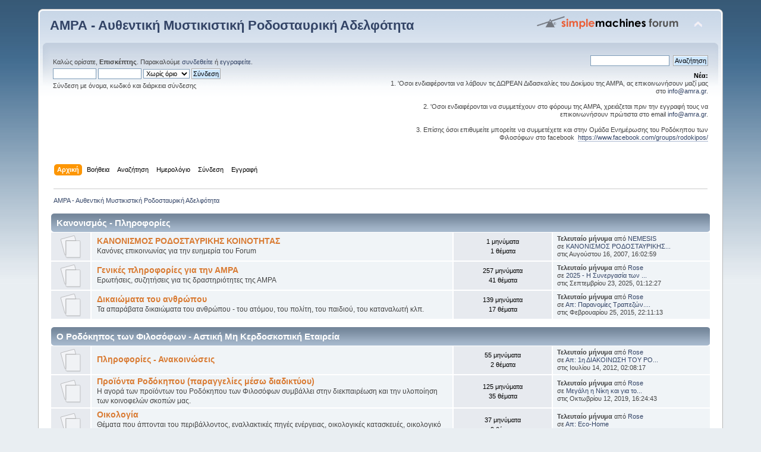

--- FILE ---
content_type: text/html; charset=windows-1253
request_url: https://www.amra.gr/forum/index.php
body_size: 14047
content:
<!DOCTYPE html PUBLIC "-//W3C//DTD XHTML 1.0 Transitional//EN" "http://www.w3.org/TR/xhtml1/DTD/xhtml1-transitional.dtd">
<html xmlns="http://www.w3.org/1999/xhtml">
<head>
	<link rel="stylesheet" type="text/css" href="https://www.amra.gr/forum/Themes/default/css/index.css?fin20" />
	<link rel="stylesheet" type="text/css" href="https://www.amra.gr/forum/Themes/default/css/webkit.css" />
	<script type="text/javascript" src="https://www.amra.gr/forum/Themes/default/scripts/script.js?fin20"></script>
	<script type="text/javascript" src="https://www.amra.gr/forum/Themes/default/scripts/theme.js?fin20"></script>
	<script type="text/javascript"><!-- // --><![CDATA[
		var smf_theme_url = "https://www.amra.gr/forum/Themes/default";
		var smf_default_theme_url = "https://www.amra.gr/forum/Themes/default";
		var smf_images_url = "https://www.amra.gr/forum/Themes/default/images";
		var smf_scripturl = "https://www.amra.gr/forum/index.php?PHPSESSID=0dkn97fhjd102u53e8l6ni4j73&amp;";
		var smf_iso_case_folding = false;
		var smf_charset = "windows-1253";
		var ajax_notification_text = "Φόρτωση...";
		var ajax_notification_cancel_text = "Άκυρο";
	// ]]></script>
	<meta http-equiv="Content-Type" content="text/html; charset=windows-1253" />
	<meta name="description" content="ΑΜΡΑ - Αυθεντική Μυστικιστική Ροδοσταυρική Αδελφότητα - Αρχική σελίδα" />
	<title>ΑΜΡΑ - Αυθεντική Μυστικιστική Ροδοσταυρική Αδελφότητα - Αρχική σελίδα</title>
	<link rel="canonical" href="https://www.amra.gr/forum/index.php" />
	<link rel="help" href="https://www.amra.gr/forum/index.php?PHPSESSID=0dkn97fhjd102u53e8l6ni4j73&amp;action=help" />
	<link rel="search" href="https://www.amra.gr/forum/index.php?PHPSESSID=0dkn97fhjd102u53e8l6ni4j73&amp;action=search" />
	<link rel="contents" href="https://www.amra.gr/forum/index.php?PHPSESSID=0dkn97fhjd102u53e8l6ni4j73&amp;" />
	<link rel="alternate" type="application/rss+xml" title="ΑΜΡΑ - Αυθεντική Μυστικιστική Ροδοσταυρική Αδελφότητα - RSS" href="https://www.amra.gr/forum/index.php?PHPSESSID=0dkn97fhjd102u53e8l6ni4j73&amp;type=rss;action=.xml" />
</head>
<body>
<div id="wrapper" style="width: 90%">
	<div id="header"><div class="frame">
		<div id="top_section">
			<h1 class="forumtitle">
				<a href="https://www.amra.gr/forum/index.php?PHPSESSID=0dkn97fhjd102u53e8l6ni4j73&amp;">ΑΜΡΑ - Αυθεντική Μυστικιστική Ροδοσταυρική Αδελφότητα</a>
			</h1>
			<img id="upshrink" src="https://www.amra.gr/forum/Themes/default/images/upshrink.png" alt="*" title="Σύμπτυξη ή ανάπτυξη της επικεφαλίδας." style="display: none;" />
			<img id="smflogo" src="https://www.amra.gr/forum/Themes/default/images/smflogo.png" alt="Simple Machines Forum" title="Simple Machines Forum" />
		</div>
		<div id="upper_section" class="middletext">
			<div class="user">
				<script type="text/javascript" src="https://www.amra.gr/forum/Themes/default/scripts/sha1.js"></script>
				<form id="guest_form" action="https://www.amra.gr/forum/index.php?PHPSESSID=0dkn97fhjd102u53e8l6ni4j73&amp;action=login2" method="post" accept-charset="windows-1253"  onsubmit="hashLoginPassword(this, '3267487ea7a9109b4730ae4bbe0ea911');">
					<div class="info">Καλώς ορίσατε, <strong>Επισκέπτης</strong>. Παρακαλούμε <a href="https://www.amra.gr/forum/index.php?PHPSESSID=0dkn97fhjd102u53e8l6ni4j73&amp;action=login">συνδεθείτε</a> ή <a href="https://www.amra.gr/forum/index.php?PHPSESSID=0dkn97fhjd102u53e8l6ni4j73&amp;action=register">εγγραφείτε</a>.</div>
					<input type="text" name="user" size="10" class="input_text" />
					<input type="password" name="passwrd" size="10" class="input_password" />
					<select name="cookielength">
						<option value="60">1 ώρα</option>
						<option value="1440">1 μέρα</option>
						<option value="10080">1 εβδομάδα</option>
						<option value="43200">1 μήνας</option>
						<option value="-1" selected="selected">Χωρίς όριο</option>
					</select>
					<input type="submit" value="Σύνδεση" class="button_submit" /><br />
					<div class="info">Σύνδεση με όνομα, κωδικό και διάρκεια σύνδεσης</div>
					<input type="hidden" name="hash_passwrd" value="" />
				</form>
			</div>
			<div class="news normaltext">
				<form id="search_form" action="https://www.amra.gr/forum/index.php?PHPSESSID=0dkn97fhjd102u53e8l6ni4j73&amp;action=search2" method="post" accept-charset="windows-1253">
					<input type="text" name="search" value="" class="input_text" />&nbsp;
					<input type="submit" name="submit" value="Αναζήτηση" class="button_submit" />
					<input type="hidden" name="advanced" value="0" /></form>
				<h2>Νέα: </h2>
				<p>1. &#039;Οσοι ενδιαφέρονται να λάβουν τις ΔΩΡΕΑΝ Διδασκαλίες του Δοκίμου της ΑΜΡΑ, ας επικοινωνήσουν μαζί μας στο <a href="mailto:info@amra.gr" class="bbc_email">info@amra.gr</a>. <br /><br />2. &#039;Oσοι ενδιαφέρονται να συμμετέχουν στο φόρουμ της ΑΜΡΑ, χρειάζεται πριν την εγγραφή τους να επικοινωνήσουν πρώτιστα στο email <a href="mailto:info@amra.gr" class="bbc_email">info@amra.gr</a>.<br /><br />3. Eπίσης όσοι επιθυμείτε μπορείτε να συμμετέχετε και στην Ομάδα Ενημέρωσης του Ροδόκηπου των Φιλοσόφων στο facebook&nbsp; <a href="https://www.facebook.com/groups/rodokipos/" class="bbc_link" target="_blank">https://www.facebook.com/groups/rodokipos/</a></p>
			</div>
		</div>
		<br class="clear" />
		<script type="text/javascript"><!-- // --><![CDATA[
			var oMainHeaderToggle = new smc_Toggle({
				bToggleEnabled: true,
				bCurrentlyCollapsed: false,
				aSwappableContainers: [
					'upper_section'
				],
				aSwapImages: [
					{
						sId: 'upshrink',
						srcExpanded: smf_images_url + '/upshrink.png',
						altExpanded: 'Σύμπτυξη ή ανάπτυξη της επικεφαλίδας.',
						srcCollapsed: smf_images_url + '/upshrink2.png',
						altCollapsed: 'Σύμπτυξη ή ανάπτυξη της επικεφαλίδας.'
					}
				],
				oThemeOptions: {
					bUseThemeSettings: false,
					sOptionName: 'collapse_header',
					sSessionVar: 'fcfb6e5854',
					sSessionId: '3267487ea7a9109b4730ae4bbe0ea911'
				},
				oCookieOptions: {
					bUseCookie: true,
					sCookieName: 'upshrink'
				}
			});
		// ]]></script>
		<div id="main_menu">
			<ul class="dropmenu" id="menu_nav">
				<li id="button_home">
					<a class="active firstlevel" href="https://www.amra.gr/forum/index.php?PHPSESSID=0dkn97fhjd102u53e8l6ni4j73&amp;">
						<span class="last firstlevel">Αρχική</span>
					</a>
				</li>
				<li id="button_help">
					<a class="firstlevel" href="https://www.amra.gr/forum/index.php?PHPSESSID=0dkn97fhjd102u53e8l6ni4j73&amp;action=help">
						<span class="firstlevel">Βοήθεια</span>
					</a>
				</li>
				<li id="button_search">
					<a class="firstlevel" href="https://www.amra.gr/forum/index.php?PHPSESSID=0dkn97fhjd102u53e8l6ni4j73&amp;action=search">
						<span class="firstlevel">Αναζήτηση</span>
					</a>
				</li>
				<li id="button_calendar">
					<a class="firstlevel" href="https://www.amra.gr/forum/index.php?PHPSESSID=0dkn97fhjd102u53e8l6ni4j73&amp;action=calendar">
						<span class="firstlevel">Ημερολόγιο</span>
					</a>
				</li>
				<li id="button_login">
					<a class="firstlevel" href="https://www.amra.gr/forum/index.php?PHPSESSID=0dkn97fhjd102u53e8l6ni4j73&amp;action=login">
						<span class="firstlevel">Σύνδεση</span>
					</a>
				</li>
				<li id="button_register">
					<a class="firstlevel" href="https://www.amra.gr/forum/index.php?PHPSESSID=0dkn97fhjd102u53e8l6ni4j73&amp;action=register">
						<span class="last firstlevel">Εγγραφή</span>
					</a>
				</li>
			</ul>
		</div>
		<br class="clear" />
	</div></div>
	<div id="content_section"><div class="frame">
		<div id="main_content_section">
	<div class="navigate_section">
		<ul>
			<li class="last">
				<a href="https://www.amra.gr/forum/index.php?PHPSESSID=0dkn97fhjd102u53e8l6ni4j73&amp;"><span>ΑΜΡΑ - Αυθεντική Μυστικιστική Ροδοσταυρική Αδελφότητα</span></a>
			</li>
		</ul>
	</div>
	<div id="boardindex_table">
		<table class="table_list">
			<tbody class="header" id="category_5">
				<tr>
					<td colspan="4">
						<div class="cat_bar">
							<h3 class="catbg">
								<a id="c5"></a>Κανονισμός - Πληροφορίες
							</h3>
						</div>
					</td>
				</tr>
			</tbody>
			<tbody class="content" id="category_5_boards">
				<tr id="board_19" class="windowbg2">
					<td class="icon windowbg">
						<a href="https://www.amra.gr/forum/index.php?PHPSESSID=0dkn97fhjd102u53e8l6ni4j73&amp;board=19.0">
							<img src="https://www.amra.gr/forum/Themes/default/images/off.png" alt="Κανένα νέο μήνυμα" title="Κανένα νέο μήνυμα" />
						</a>
					</td>
					<td class="info">
						<a class="subject" href="https://www.amra.gr/forum/index.php?PHPSESSID=0dkn97fhjd102u53e8l6ni4j73&amp;board=19.0" name="b19">ΚΑΝΟΝΙΣΜΟΣ ΡΟΔΟΣΤΑΥΡΙΚΗΣ ΚΟΙΝΟΤΗΤΑΣ</a>

						<p>Κανόνες επικοινωνίας για την ευημερία του Forum</p>
					</td>
					<td class="stats windowbg">
						<p>1 μηνύματα <br />
						1 θέματα
						</p>
					</td>
					<td class="lastpost">
						<p><strong>Τελευταίο μήνυμα</strong>  από <a href="https://www.amra.gr/forum/index.php?PHPSESSID=0dkn97fhjd102u53e8l6ni4j73&amp;action=profile;u=92">NEMESIS</a><br />
						σε <a href="https://www.amra.gr/forum/index.php?PHPSESSID=0dkn97fhjd102u53e8l6ni4j73&amp;topic=375.msg4600#new" title="ΚΑΝΟΝΙΣΜΟΣ ΡΟΔΟΣΤΑΥΡΙΚΗΣ ΚΟΙΝΟΤΗΤΑΣ">ΚΑΝΟΝΙΣΜΟΣ ΡΟΔΟΣΤΑΥΡΙΚΗΣ...</a><br />
						στις Αυγούστου 16, 2007, 16:02:59
						</p>
					</td>
				</tr>
				<tr id="board_8" class="windowbg2">
					<td class="icon windowbg">
						<a href="https://www.amra.gr/forum/index.php?PHPSESSID=0dkn97fhjd102u53e8l6ni4j73&amp;board=8.0">
							<img src="https://www.amra.gr/forum/Themes/default/images/off.png" alt="Κανένα νέο μήνυμα" title="Κανένα νέο μήνυμα" />
						</a>
					</td>
					<td class="info">
						<a class="subject" href="https://www.amra.gr/forum/index.php?PHPSESSID=0dkn97fhjd102u53e8l6ni4j73&amp;board=8.0" name="b8">Γενικές πληροφορίες για την ΑΜΡΑ</a>

						<p>Ερωτήσεις, συζητήσεις για τις δραστηριότητες της ΑΜΡΑ</p>
					</td>
					<td class="stats windowbg">
						<p>257 μηνύματα <br />
						41 θέματα
						</p>
					</td>
					<td class="lastpost">
						<p><strong>Τελευταίο μήνυμα</strong>  από <a href="https://www.amra.gr/forum/index.php?PHPSESSID=0dkn97fhjd102u53e8l6ni4j73&amp;action=profile;u=2">Rose</a><br />
						σε <a href="https://www.amra.gr/forum/index.php?PHPSESSID=0dkn97fhjd102u53e8l6ni4j73&amp;topic=4199.msg20317#new" title="2025 - Η Συνεργασία των Ρόδων">2025 - Η Συνεργασία των ...</a><br />
						στις Σεπτεμβρίου 23, 2025, 01:12:27
						</p>
					</td>
				</tr>
				<tr id="board_83" class="windowbg2">
					<td class="icon windowbg">
						<a href="https://www.amra.gr/forum/index.php?PHPSESSID=0dkn97fhjd102u53e8l6ni4j73&amp;board=83.0">
							<img src="https://www.amra.gr/forum/Themes/default/images/off.png" alt="Κανένα νέο μήνυμα" title="Κανένα νέο μήνυμα" />
						</a>
					</td>
					<td class="info">
						<a class="subject" href="https://www.amra.gr/forum/index.php?PHPSESSID=0dkn97fhjd102u53e8l6ni4j73&amp;board=83.0" name="b83">Δικαιώματα του ανθρώπου</a>

						<p>Τα απαράβατα δικαιώματα του ανθρώπου - του ατόμου, του πολίτη, του παιδιού, του καταναλωτή κλπ.</p>
					</td>
					<td class="stats windowbg">
						<p>139 μηνύματα <br />
						17 θέματα
						</p>
					</td>
					<td class="lastpost">
						<p><strong>Τελευταίο μήνυμα</strong>  από <a href="https://www.amra.gr/forum/index.php?PHPSESSID=0dkn97fhjd102u53e8l6ni4j73&amp;action=profile;u=2">Rose</a><br />
						σε <a href="https://www.amra.gr/forum/index.php?PHPSESSID=0dkn97fhjd102u53e8l6ni4j73&amp;topic=1311.msg19448#new" title="Απ: Παρανομίες Τραπεζών....">Απ: Παρανομίες Τραπεζών....</a><br />
						στις Φεβρουαρίου 25, 2015, 22:11:13
						</p>
					</td>
				</tr>
			</tbody>
			<tbody class="divider">
				<tr>
					<td colspan="4"></td>
				</tr>
			</tbody>
			<tbody class="header" id="category_16">
				<tr>
					<td colspan="4">
						<div class="cat_bar">
							<h3 class="catbg">
								<a id="c16"></a>Ο Ροδόκηπος των Φιλοσόφων - Αστική Μη Κερδοσκοπική Εταιρεία
							</h3>
						</div>
					</td>
				</tr>
			</tbody>
			<tbody class="content" id="category_16_boards">
				<tr id="board_107" class="windowbg2">
					<td class="icon windowbg">
						<a href="https://www.amra.gr/forum/index.php?PHPSESSID=0dkn97fhjd102u53e8l6ni4j73&amp;board=107.0">
							<img src="https://www.amra.gr/forum/Themes/default/images/off.png" alt="Κανένα νέο μήνυμα" title="Κανένα νέο μήνυμα" />
						</a>
					</td>
					<td class="info">
						<a class="subject" href="https://www.amra.gr/forum/index.php?PHPSESSID=0dkn97fhjd102u53e8l6ni4j73&amp;board=107.0" name="b107">Πληροφορίες - Ανακοινώσεις </a>

						<p></p>
					</td>
					<td class="stats windowbg">
						<p>55 μηνύματα <br />
						2 θέματα
						</p>
					</td>
					<td class="lastpost">
						<p><strong>Τελευταίο μήνυμα</strong>  από <a href="https://www.amra.gr/forum/index.php?PHPSESSID=0dkn97fhjd102u53e8l6ni4j73&amp;action=profile;u=2">Rose</a><br />
						σε <a href="https://www.amra.gr/forum/index.php?PHPSESSID=0dkn97fhjd102u53e8l6ni4j73&amp;topic=2186.msg17072#new" title="Απ: 1η ΔΙΑΚΟΙΝΩΣΗ ΤΟΥ ΡΟΔΟΚΗΠΟΥ ΤΩΝ ΦΙΛΟΣΟΦΩΝ">Απ: 1η ΔΙΑΚΟΙΝΩΣΗ ΤΟΥ ΡΟ...</a><br />
						στις Ιουλίου 14, 2012, 02:08:17
						</p>
					</td>
				</tr>
				<tr id="board_109" class="windowbg2">
					<td class="icon windowbg">
						<a href="https://www.amra.gr/forum/index.php?PHPSESSID=0dkn97fhjd102u53e8l6ni4j73&amp;board=109.0">
							<img src="https://www.amra.gr/forum/Themes/default/images/off.png" alt="Κανένα νέο μήνυμα" title="Κανένα νέο μήνυμα" />
						</a>
					</td>
					<td class="info">
						<a class="subject" href="https://www.amra.gr/forum/index.php?PHPSESSID=0dkn97fhjd102u53e8l6ni4j73&amp;board=109.0" name="b109">Προϊόντα Ροδόκηπου (παραγγελίες μέσω διαδικτύου)</a>

						<p>Η αγορά των προϊόντων του Ροδόκηπου των Φιλοσόφων συμβάλλει στην διεκπαιρέωση και την υλοποίηση των κοινοφελών σκοπών μας.</p>
					</td>
					<td class="stats windowbg">
						<p>125 μηνύματα <br />
						35 θέματα
						</p>
					</td>
					<td class="lastpost">
						<p><strong>Τελευταίο μήνυμα</strong>  από <a href="https://www.amra.gr/forum/index.php?PHPSESSID=0dkn97fhjd102u53e8l6ni4j73&amp;action=profile;u=2">Rose</a><br />
						σε <a href="https://www.amra.gr/forum/index.php?PHPSESSID=0dkn97fhjd102u53e8l6ni4j73&amp;topic=4161.msg20208#new" title="Mεγάλη η Νίκη και για τον Ροδόκηπο και για την Φυσική Ιατρική στη χώρα μας...">Mεγάλη η Νίκη και για το...</a><br />
						στις Οκτωβρίου 12, 2019, 16:24:43
						</p>
					</td>
				</tr>
				<tr id="board_112" class="windowbg2">
					<td class="icon windowbg">
						<a href="https://www.amra.gr/forum/index.php?PHPSESSID=0dkn97fhjd102u53e8l6ni4j73&amp;board=112.0">
							<img src="https://www.amra.gr/forum/Themes/default/images/off.png" alt="Κανένα νέο μήνυμα" title="Κανένα νέο μήνυμα" />
						</a>
					</td>
					<td class="info">
						<a class="subject" href="https://www.amra.gr/forum/index.php?PHPSESSID=0dkn97fhjd102u53e8l6ni4j73&amp;board=112.0" name="b112">Οικολογία</a>

						<p>Θέματα που άπτονται του περιβάλλοντος, εναλλακτικές πηγές ενέργειας, οικολογικές κατασκευές, οικολογικό κίνημα.</p>
					</td>
					<td class="stats windowbg">
						<p>37 μηνύματα <br />
						9 θέματα
						</p>
					</td>
					<td class="lastpost">
						<p><strong>Τελευταίο μήνυμα</strong>  από <a href="https://www.amra.gr/forum/index.php?PHPSESSID=0dkn97fhjd102u53e8l6ni4j73&amp;action=profile;u=2">Rose</a><br />
						σε <a href="https://www.amra.gr/forum/index.php?PHPSESSID=0dkn97fhjd102u53e8l6ni4j73&amp;topic=3415.msg18151#new" title="Απ: Εco-Home">Απ: Εco-Home</a><br />
						στις Μαΐου 25, 2013, 22:07:24
						</p>
					</td>
				</tr>
				<tr id="board_113" class="windowbg2">
					<td class="icon windowbg">
						<a href="https://www.amra.gr/forum/index.php?PHPSESSID=0dkn97fhjd102u53e8l6ni4j73&amp;board=113.0">
							<img src="https://www.amra.gr/forum/Themes/default/images/off.png" alt="Κανένα νέο μήνυμα" title="Κανένα νέο μήνυμα" />
						</a>
					</td>
					<td class="info">
						<a class="subject" href="https://www.amra.gr/forum/index.php?PHPSESSID=0dkn97fhjd102u53e8l6ni4j73&amp;board=113.0" name="b113">Διατροφή</a>

						<p>φυσική - υγιεινή διατροφή</p>
					</td>
					<td class="stats windowbg">
						<p>18 μηνύματα <br />
						8 θέματα
						</p>
					</td>
					<td class="lastpost">
						<p><strong>Τελευταίο μήνυμα</strong>  από <a href="https://www.amra.gr/forum/index.php?PHPSESSID=0dkn97fhjd102u53e8l6ni4j73&amp;action=profile;u=40137">ΚΛΑΣ</a><br />
						σε <a href="https://www.amra.gr/forum/index.php?PHPSESSID=0dkn97fhjd102u53e8l6ni4j73&amp;topic=3333.msg17874#new" title="Το καλύτερο ενεργειακό ποτό: O χυμός ντομάτας!">Το καλύτερο ενεργειακό π...</a><br />
						στις Φεβρουαρίου 19, 2013, 00:19:40
						</p>
					</td>
				</tr>
				<tr id="board_114" class="windowbg2">
					<td class="icon windowbg">
						<a href="https://www.amra.gr/forum/index.php?PHPSESSID=0dkn97fhjd102u53e8l6ni4j73&amp;board=114.0">
							<img src="https://www.amra.gr/forum/Themes/default/images/off.png" alt="Κανένα νέο μήνυμα" title="Κανένα νέο μήνυμα" />
						</a>
					</td>
					<td class="info">
						<a class="subject" href="https://www.amra.gr/forum/index.php?PHPSESSID=0dkn97fhjd102u53e8l6ni4j73&amp;board=114.0" name="b114">Ροδοσταυρική Θεραπευτική</a>

						<p>Εναλλακτικές θεραπευτικές, κλασσική ιατρική, αυτοθεραπεία.</p>
					</td>
					<td class="stats windowbg">
						<p>10 μηνύματα <br />
						5 θέματα
						</p>
					</td>
					<td class="lastpost">
						<p><strong>Τελευταίο μήνυμα</strong>  από <a href="https://www.amra.gr/forum/index.php?PHPSESSID=0dkn97fhjd102u53e8l6ni4j73&amp;action=profile;u=2">Rose</a><br />
						σε <a href="https://www.amra.gr/forum/index.php?PHPSESSID=0dkn97fhjd102u53e8l6ni4j73&amp;topic=3153.msg17344#new" title="Αιθέρια έλαια, τα αντιμικροβιακά του μέλλοντος">Αιθέρια έλαια, τα αντιμι...</a><br />
						στις Αυγούστου 27, 2012, 23:17:15
						</p>
					</td>
				</tr>
				<tr id="board_115" class="windowbg2">
					<td class="icon windowbg">
						<a href="https://www.amra.gr/forum/index.php?PHPSESSID=0dkn97fhjd102u53e8l6ni4j73&amp;board=115.0">
							<img src="https://www.amra.gr/forum/Themes/default/images/off.png" alt="Κανένα νέο μήνυμα" title="Κανένα νέο μήνυμα" />
						</a>
					</td>
					<td class="info">
						<a class="subject" href="https://www.amra.gr/forum/index.php?PHPSESSID=0dkn97fhjd102u53e8l6ni4j73&amp;board=115.0" name="b115">Αιθέρια έλαια - 'Ελαια βάσεις</a>

						<p>Περιγραφή, χρήσεις, ιδιότητες</p>
					</td>
					<td class="stats windowbg">
						<p>5 μηνύματα <br />
						2 θέματα
						</p>
					</td>
					<td class="lastpost">
						<p><strong>Τελευταίο μήνυμα</strong>  από <a href="https://www.amra.gr/forum/index.php?PHPSESSID=0dkn97fhjd102u53e8l6ni4j73&amp;action=profile;u=8">Ορφέας</a><br />
						σε <a href="https://www.amra.gr/forum/index.php?PHPSESSID=0dkn97fhjd102u53e8l6ni4j73&amp;topic=2814.msg16021#new" title="Απ: Βάσεις ελαίων">Απ: Βάσεις ελαίων</a><br />
						στις Νοεμβρίου 13, 2011, 02:51:29
						</p>
					</td>
				</tr>
				<tr id="board_116" class="windowbg2">
					<td class="icon windowbg">
						<a href="https://www.amra.gr/forum/index.php?PHPSESSID=0dkn97fhjd102u53e8l6ni4j73&amp;board=116.0">
							<img src="https://www.amra.gr/forum/Themes/default/images/off.png" alt="Κανένα νέο μήνυμα" title="Κανένα νέο μήνυμα" />
						</a>
					</td>
					<td class="info">
						<a class="subject" href="https://www.amra.gr/forum/index.php?PHPSESSID=0dkn97fhjd102u53e8l6ni4j73&amp;board=116.0" name="b116">Βότανα</a>

						<p>Περιγραφή, χρήσεις, ιδιότητες</p>
					</td>
					<td class="stats windowbg">
						<p>45 μηνύματα <br />
						12 θέματα
						</p>
					</td>
					<td class="lastpost">
						<p><strong>Τελευταίο μήνυμα</strong>  από <a href="https://www.amra.gr/forum/index.php?PHPSESSID=0dkn97fhjd102u53e8l6ni4j73&amp;action=profile;u=2">Rose</a><br />
						σε <a href="https://www.amra.gr/forum/index.php?PHPSESSID=0dkn97fhjd102u53e8l6ni4j73&amp;topic=3843.msg19441#new" title="ΜΑΥΡΟ ΚΥΜΙΝΟ ΜΙΑ ΛΥΣΗ ΓΙΑ ΠΟΛΛΑ ΠΡΟΒΛΗΜΑΤΑ">ΜΑΥΡΟ ΚΥΜΙΝΟ ΜΙΑ ΛΥΣΗ ΓΙ...</a><br />
						στις Φεβρουαρίου 04, 2015, 23:36:03
						</p>
					</td>
				</tr>
				<tr id="board_117" class="windowbg2">
					<td class="icon windowbg">
						<a href="https://www.amra.gr/forum/index.php?PHPSESSID=0dkn97fhjd102u53e8l6ni4j73&amp;board=117.0">
							<img src="https://www.amra.gr/forum/Themes/default/images/off.png" alt="Κανένα νέο μήνυμα" title="Κανένα νέο μήνυμα" />
						</a>
					</td>
					<td class="info">
						<a class="subject" href="https://www.amra.gr/forum/index.php?PHPSESSID=0dkn97fhjd102u53e8l6ni4j73&amp;board=117.0" name="b117">Καλλυντικά - Κοσμετική</a>

						<p>χημικά, συνθετικά καλλυντικά - φυσικά, βιολογικά καλλυντικά</p>
					</td>
					<td class="stats windowbg">
						<p>39 μηνύματα <br />
						17 θέματα
						</p>
					</td>
					<td class="lastpost">
						<p><strong>Τελευταίο μήνυμα</strong>  από <a href="https://www.amra.gr/forum/index.php?PHPSESSID=0dkn97fhjd102u53e8l6ni4j73&amp;action=profile;u=8">Ορφέας</a><br />
						σε <a href="https://www.amra.gr/forum/index.php?PHPSESSID=0dkn97fhjd102u53e8l6ni4j73&amp;topic=3012.msg16751#new" title="Ακμή (Acne)....">Ακμή (Acne)....</a><br />
						στις Φεβρουαρίου 23, 2012, 13:43:10
						</p>
					</td>
				</tr>
				<tr id="board_118" class="windowbg2">
					<td class="icon windowbg">
						<a href="https://www.amra.gr/forum/index.php?PHPSESSID=0dkn97fhjd102u53e8l6ni4j73&amp;board=118.0">
							<img src="https://www.amra.gr/forum/Themes/default/images/off.png" alt="Κανένα νέο μήνυμα" title="Κανένα νέο μήνυμα" />
						</a>
					</td>
					<td class="info">
						<a class="subject" href="https://www.amra.gr/forum/index.php?PHPSESSID=0dkn97fhjd102u53e8l6ni4j73&amp;board=118.0" name="b118">Ευχητικά - Τελετουργικά έλαια και κεριά </a>

						<p>Μαγικά λαδάκια, τελετουργικά μίγματα, αρωματικά - τελετουργικά κεριά.</p>
					</td>
					<td class="stats windowbg">
						<p>0 μηνύματα <br />
						0 θέματα
						</p>
					</td>
					<td class="lastpost">
					</td>
				</tr>
				<tr id="board_119" class="windowbg2">
					<td class="icon windowbg">
						<a href="https://www.amra.gr/forum/index.php?PHPSESSID=0dkn97fhjd102u53e8l6ni4j73&amp;board=119.0">
							<img src="https://www.amra.gr/forum/Themes/default/images/off.png" alt="Κανένα νέο μήνυμα" title="Κανένα νέο μήνυμα" />
						</a>
					</td>
					<td class="info">
						<a class="subject" href="https://www.amra.gr/forum/index.php?PHPSESSID=0dkn97fhjd102u53e8l6ni4j73&amp;board=119.0" name="b119">Κρύσταλλοι - Ημιπολύτιμοι λίθοι</a>

						<p>Περιγραφή, χρήσεις, ιδιότητες</p>
					</td>
					<td class="stats windowbg">
						<p>32 μηνύματα <br />
						4 θέματα
						</p>
					</td>
					<td class="lastpost">
						<p><strong>Τελευταίο μήνυμα</strong>  από <a href="https://www.amra.gr/forum/index.php?PHPSESSID=0dkn97fhjd102u53e8l6ni4j73&amp;action=profile;u=213810">Κυριακή Ξενάκη</a><br />
						σε <a href="https://www.amra.gr/forum/index.php?PHPSESSID=0dkn97fhjd102u53e8l6ni4j73&amp;topic=3999.msg19853#new" title="Απ: Ασβεστιτης και ακασικα αρχεία ">Απ: Ασβεστιτης και ακασι...</a><br />
						στις Σεπτεμβρίου 08, 2017, 02:27:11
						</p>
					</td>
				</tr>
				<tr id="board_120" class="windowbg2">
					<td class="icon windowbg">
						<a href="https://www.amra.gr/forum/index.php?PHPSESSID=0dkn97fhjd102u53e8l6ni4j73&amp;board=120.0">
							<img src="https://www.amra.gr/forum/Themes/default/images/off.png" alt="Κανένα νέο μήνυμα" title="Κανένα νέο μήνυμα" />
						</a>
					</td>
					<td class="info">
						<a class="subject" href="https://www.amra.gr/forum/index.php?PHPSESSID=0dkn97fhjd102u53e8l6ni4j73&amp;board=120.0" name="b120">Μέταλλα - Τάλισμαν</a>

						<p>Περιγραφή, χρήσεις, ιδιότητες.</p>
					</td>
					<td class="stats windowbg">
						<p>2 μηνύματα <br />
						1 θέματα
						</p>
					</td>
					<td class="lastpost">
						<p><strong>Τελευταίο μήνυμα</strong>  από <a href="https://www.amra.gr/forum/index.php?PHPSESSID=0dkn97fhjd102u53e8l6ni4j73&amp;action=profile;u=8">Ορφέας</a><br />
						σε <a href="https://www.amra.gr/forum/index.php?PHPSESSID=0dkn97fhjd102u53e8l6ni4j73&amp;topic=2815.msg15992#new" title="Απ: μέταλλα για τάλισμαν">Απ: μέταλλα για τάλισμαν</a><br />
						στις Νοεμβρίου 11, 2011, 23:17:43
						</p>
					</td>
				</tr>
				<tr id="board_121" class="windowbg2">
					<td class="icon windowbg">
						<a href="https://www.amra.gr/forum/index.php?PHPSESSID=0dkn97fhjd102u53e8l6ni4j73&amp;board=121.0">
							<img src="https://www.amra.gr/forum/Themes/default/images/off.png" alt="Κανένα νέο μήνυμα" title="Κανένα νέο μήνυμα" />
						</a>
					</td>
					<td class="info">
						<a class="subject" href="https://www.amra.gr/forum/index.php?PHPSESSID=0dkn97fhjd102u53e8l6ni4j73&amp;board=121.0" name="b121">Ευχητική - Τελετουργία - Λειτουργία</a>

						<p>Τυπικά τελετουργιών</p>
					</td>
					<td class="stats windowbg">
						<p>0 μηνύματα <br />
						0 θέματα
						</p>
					</td>
					<td class="lastpost">
					</td>
				</tr>
				<tr id="board_122" class="windowbg2">
					<td class="icon windowbg">
						<a href="https://www.amra.gr/forum/index.php?PHPSESSID=0dkn97fhjd102u53e8l6ni4j73&amp;board=122.0">
							<img src="https://www.amra.gr/forum/Themes/default/images/off.png" alt="Κανένα νέο μήνυμα" title="Κανένα νέο μήνυμα" />
						</a>
					</td>
					<td class="info">
						<a class="subject" href="https://www.amra.gr/forum/index.php?PHPSESSID=0dkn97fhjd102u53e8l6ni4j73&amp;board=122.0" name="b122">Κοινωνία - Αληθινή Δημοκρατία</a>

						<p>Πολιτικά συστήματα - κριτική, Δημοκρατία - Δημοκρατικό ιδεώδης.</p>
					</td>
					<td class="stats windowbg">
						<p>117 μηνύματα <br />
						10 θέματα
						</p>
					</td>
					<td class="lastpost">
						<p><strong>Τελευταίο μήνυμα</strong>  από <a href="https://www.amra.gr/forum/index.php?PHPSESSID=0dkn97fhjd102u53e8l6ni4j73&amp;action=profile;u=2">Rose</a><br />
						σε <a href="https://www.amra.gr/forum/index.php?PHPSESSID=0dkn97fhjd102u53e8l6ni4j73&amp;topic=3923.msg20300#new" title="Απ: Προτάσεις αναδιάρθρωσης του πολιτικού και κοινωνικού συστήματος">Απ: Προτάσεις αναδιάρθρω...</a><br />
						στις Απριλίου 08, 2023, 20:35:41
						</p>
					</td>
				</tr>
				<tr id="board_123" class="windowbg2">
					<td class="icon windowbg">
						<a href="https://www.amra.gr/forum/index.php?PHPSESSID=0dkn97fhjd102u53e8l6ni4j73&amp;board=123.0">
							<img src="https://www.amra.gr/forum/Themes/default/images/off.png" alt="Κανένα νέο μήνυμα" title="Κανένα νέο μήνυμα" />
						</a>
					</td>
					<td class="info">
						<a class="subject" href="https://www.amra.gr/forum/index.php?PHPSESSID=0dkn97fhjd102u53e8l6ni4j73&amp;board=123.0" name="b123">Κοινωνικές δράσεις</a>

						<p>Κινήματα - οργανισμοί - ομάδες κοινωνικών δράσεων στην Ελλάδα και παγκόσμια</p>
					</td>
					<td class="stats windowbg">
						<p>33 μηνύματα <br />
						4 θέματα
						</p>
					</td>
					<td class="lastpost">
						<p><strong>Τελευταίο μήνυμα</strong>  από <a href="https://www.amra.gr/forum/index.php?PHPSESSID=0dkn97fhjd102u53e8l6ni4j73&amp;action=profile;u=8">Ορφέας</a><br />
						σε <a href="https://www.amra.gr/forum/index.php?PHPSESSID=0dkn97fhjd102u53e8l6ni4j73&amp;topic=2557.msg14972#new" title="Απ: Κοινοτισμός....">Απ: Κοινοτισμός....</a><br />
						στις Ιουλίου 21, 2011, 16:51:51
						</p>
					</td>
				</tr>
			</tbody>
			<tbody class="divider">
				<tr>
					<td colspan="4"></td>
				</tr>
			</tbody>
			<tbody class="header" id="category_11">
				<tr>
					<td colspan="4">
						<div class="cat_bar">
							<h3 class="catbg">
								<a id="c11"></a>'Αρθρα Εσωτερισμού
							</h3>
						</div>
					</td>
				</tr>
			</tbody>
			<tbody class="content" id="category_11_boards">
				<tr id="board_50" class="windowbg2">
					<td class="icon windowbg">
						<a href="https://www.amra.gr/forum/index.php?PHPSESSID=0dkn97fhjd102u53e8l6ni4j73&amp;board=50.0">
							<img src="https://www.amra.gr/forum/Themes/default/images/off.png" alt="Κανένα νέο μήνυμα" title="Κανένα νέο μήνυμα" />
						</a>
					</td>
					<td class="info">
						<a class="subject" href="https://www.amra.gr/forum/index.php?PHPSESSID=0dkn97fhjd102u53e8l6ni4j73&amp;board=50.0" name="b50">Ροδοσταυρισμός</a>

						<p>Ιστορία και Διδασκαλίες</p>
					</td>
					<td class="stats windowbg">
						<p>71 μηνύματα <br />
						7 θέματα
						</p>
					</td>
					<td class="lastpost">
						<p><strong>Τελευταίο μήνυμα</strong>  από <a href="https://www.amra.gr/forum/index.php?PHPSESSID=0dkn97fhjd102u53e8l6ni4j73&amp;action=profile;u=213810">Κυριακή Ξενάκη</a><br />
						σε <a href="https://www.amra.gr/forum/index.php?PHPSESSID=0dkn97fhjd102u53e8l6ni4j73&amp;topic=3984.msg19829#new" title="Απ: Πρώτη διδασκαλία ">Απ: Πρώτη διδασκαλία </a><br />
						στις Αυγούστου 11, 2017, 21:39:00
						</p>
					</td>
				</tr>
				<tr id="board_72" class="windowbg2">
					<td class="icon windowbg">
						<a href="https://www.amra.gr/forum/index.php?PHPSESSID=0dkn97fhjd102u53e8l6ni4j73&amp;board=72.0">
							<img src="https://www.amra.gr/forum/Themes/default/images/off.png" alt="Κανένα νέο μήνυμα" title="Κανένα νέο μήνυμα" />
						</a>
					</td>
					<td class="info">
						<a class="subject" href="https://www.amra.gr/forum/index.php?PHPSESSID=0dkn97fhjd102u53e8l6ni4j73&amp;board=72.0" name="b72">Περί αρχών, αξιών και εννοιών</a>

						<p></p>
					</td>
					<td class="stats windowbg">
						<p>129 μηνύματα <br />
						26 θέματα
						</p>
					</td>
					<td class="lastpost">
						<p><strong>Τελευταίο μήνυμα</strong>  από <a href="https://www.amra.gr/forum/index.php?PHPSESSID=0dkn97fhjd102u53e8l6ni4j73&amp;action=profile;u=435">ΙΠΠΟΛΥΤΟΣ</a><br />
						σε <a href="https://www.amra.gr/forum/index.php?PHPSESSID=0dkn97fhjd102u53e8l6ni4j73&amp;topic=953.msg18014#new" title="Απ: Περί Αλήθειας">Απ: Περί Αλήθειας</a><br />
						στις Απριλίου 21, 2013, 06:34:00
						</p>
					</td>
				</tr>
				<tr id="board_52" class="windowbg2">
					<td class="icon windowbg">
						<a href="https://www.amra.gr/forum/index.php?PHPSESSID=0dkn97fhjd102u53e8l6ni4j73&amp;board=52.0">
							<img src="https://www.amra.gr/forum/Themes/default/images/off.png" alt="Κανένα νέο μήνυμα" title="Κανένα νέο μήνυμα" />
						</a>
					</td>
					<td class="info">
						<a class="subject" href="https://www.amra.gr/forum/index.php?PHPSESSID=0dkn97fhjd102u53e8l6ni4j73&amp;board=52.0" name="b52">Εσωτερισμός</a>

						<p>Αποκρυφισμός - Μυστικισμός</p>
					</td>
					<td class="stats windowbg">
						<p>200 μηνύματα <br />
						19 θέματα
						</p>
					</td>
					<td class="lastpost">
						<p><strong>Τελευταίο μήνυμα</strong>  από <a href="https://www.amra.gr/forum/index.php?PHPSESSID=0dkn97fhjd102u53e8l6ni4j73&amp;action=profile;u=234839">panoskladas</a><br />
						σε <a href="https://www.amra.gr/forum/index.php?PHPSESSID=0dkn97fhjd102u53e8l6ni4j73&amp;topic=4185.msg20295#new" title="Αλτάνη ">Αλτάνη </a><br />
						στις Φεβρουαρίου 23, 2023, 22:52:34
						</p>
					</td>
				</tr>
				<tr id="board_53" class="windowbg2">
					<td class="icon windowbg">
						<a href="https://www.amra.gr/forum/index.php?PHPSESSID=0dkn97fhjd102u53e8l6ni4j73&amp;board=53.0">
							<img src="https://www.amra.gr/forum/Themes/default/images/off.png" alt="Κανένα νέο μήνυμα" title="Κανένα νέο μήνυμα" />
						</a>
					</td>
					<td class="info">
						<a class="subject" href="https://www.amra.gr/forum/index.php?PHPSESSID=0dkn97fhjd102u53e8l6ni4j73&amp;board=53.0" name="b53">Ερμητική </a>

						<p>Ερμητική φιλοσοφία, διδασκαλία και τέχνες</p>
					</td>
					<td class="stats windowbg">
						<p>71 μηνύματα <br />
						12 θέματα
						</p>
					</td>
					<td class="lastpost">
						<p><strong>Τελευταίο μήνυμα</strong>  από <a href="https://www.amra.gr/forum/index.php?PHPSESSID=0dkn97fhjd102u53e8l6ni4j73&amp;action=profile;u=795">NAYTILOS</a><br />
						σε <a href="https://www.amra.gr/forum/index.php?PHPSESSID=0dkn97fhjd102u53e8l6ni4j73&amp;topic=906.msg19740#new" title="Απ: Το Ερμητικό Κυμβάλειον">Απ: Το Ερμητικό Κυμβάλει...</a><br />
						στις Οκτωβρίου 02, 2016, 16:33:38
						</p>
					</td>
				</tr>
				<tr id="board_127" class="windowbg2">
					<td class="icon windowbg">
						<a href="https://www.amra.gr/forum/index.php?PHPSESSID=0dkn97fhjd102u53e8l6ni4j73&amp;board=127.0">
							<img src="https://www.amra.gr/forum/Themes/default/images/off.png" alt="Κανένα νέο μήνυμα" title="Κανένα νέο μήνυμα" />
						</a>
					</td>
					<td class="info">
						<a class="subject" href="https://www.amra.gr/forum/index.php?PHPSESSID=0dkn97fhjd102u53e8l6ni4j73&amp;board=127.0" name="b127">Μαγεία</a>

						<p>Βασικές αρχές μαγείας, πρακτικές, συνταγές κλπ</p>
					</td>
					<td class="stats windowbg">
						<p>63 μηνύματα <br />
						8 θέματα
						</p>
					</td>
					<td class="lastpost">
						<p><strong>Τελευταίο μήνυμα</strong>  από <a href="https://www.amra.gr/forum/index.php?PHPSESSID=0dkn97fhjd102u53e8l6ni4j73&amp;action=profile;u=8">Ορφέας</a><br />
						σε <a href="https://www.amra.gr/forum/index.php?PHPSESSID=0dkn97fhjd102u53e8l6ni4j73&amp;topic=4197.msg20311#new" title="Το Μονοπάτι του Μάγου....">Το Μονοπάτι του Μάγου......</a><br />
						στις Αυγούστου 07, 2025, 10:51:45
						</p>
					</td>
				</tr>
				<tr id="board_54" class="windowbg2">
					<td class="icon windowbg">
						<a href="https://www.amra.gr/forum/index.php?PHPSESSID=0dkn97fhjd102u53e8l6ni4j73&amp;board=54.0">
							<img src="https://www.amra.gr/forum/Themes/default/images/off.png" alt="Κανένα νέο μήνυμα" title="Κανένα νέο μήνυμα" />
						</a>
					</td>
					<td class="info">
						<a class="subject" href="https://www.amra.gr/forum/index.php?PHPSESSID=0dkn97fhjd102u53e8l6ni4j73&amp;board=54.0" name="b54">Αλχημεία </a>

						<p></p>
					</td>
					<td class="stats windowbg">
						<p>27 μηνύματα <br />
						5 θέματα
						</p>
					</td>
					<td class="lastpost">
						<p><strong>Τελευταίο μήνυμα</strong>  από <a href="https://www.amra.gr/forum/index.php?PHPSESSID=0dkn97fhjd102u53e8l6ni4j73&amp;action=profile;u=8">Ορφέας</a><br />
						σε <a href="https://www.amra.gr/forum/index.php?PHPSESSID=0dkn97fhjd102u53e8l6ni4j73&amp;topic=1167.msg19213#new" title="Απ: Ερωτικά (σωματικά) Ελιξίρια ">Απ: Ερωτικά (σωματικά) Ε...</a><br />
						στις Οκτωβρίου 06, 2014, 06:55:04
						</p>
					</td>
				</tr>
				<tr id="board_55" class="windowbg2">
					<td class="icon windowbg">
						<a href="https://www.amra.gr/forum/index.php?PHPSESSID=0dkn97fhjd102u53e8l6ni4j73&amp;board=55.0">
							<img src="https://www.amra.gr/forum/Themes/default/images/off.png" alt="Κανένα νέο μήνυμα" title="Κανένα νέο μήνυμα" />
						</a>
					</td>
					<td class="info">
						<a class="subject" href="https://www.amra.gr/forum/index.php?PHPSESSID=0dkn97fhjd102u53e8l6ni4j73&amp;board=55.0" name="b55">Καμπαλά</a>

						<p></p>
					</td>
					<td class="stats windowbg">
						<p>358 μηνύματα <br />
						17 θέματα
						</p>
					</td>
					<td class="lastpost">
						<p><strong>Τελευταίο μήνυμα</strong>  από <a href="https://www.amra.gr/forum/index.php?PHPSESSID=0dkn97fhjd102u53e8l6ni4j73&amp;action=profile;u=8">Ορφέας</a><br />
						σε <a href="https://www.amra.gr/forum/index.php?PHPSESSID=0dkn97fhjd102u53e8l6ni4j73&amp;topic=320.msg18725#new" title="Απ: ΤΑΡΩ:Το Ταξίδι του Τρελού">Απ: ΤΑΡΩ:Το Ταξίδι του Τ...</a><br />
						στις Φεβρουαρίου 19, 2014, 00:28:40
						</p>
					</td>
				</tr>
				<tr id="board_111" class="windowbg2">
					<td class="icon windowbg">
						<a href="https://www.amra.gr/forum/index.php?PHPSESSID=0dkn97fhjd102u53e8l6ni4j73&amp;board=111.0">
							<img src="https://www.amra.gr/forum/Themes/default/images/off.png" alt="Κανένα νέο μήνυμα" title="Κανένα νέο μήνυμα" />
						</a>
					</td>
					<td class="info">
						<a class="subject" href="https://www.amra.gr/forum/index.php?PHPSESSID=0dkn97fhjd102u53e8l6ni4j73&amp;board=111.0" name="b111">Αστρολογία</a>

						<p>Αστρολογικές Αναλύσεις, αναλύσεις ωροσκοπίων</p>
					</td>
					<td class="stats windowbg">
						<p>41 μηνύματα <br />
						14 θέματα
						</p>
					</td>
					<td class="lastpost">
						<p><strong>Τελευταίο μήνυμα</strong>  από <a href="https://www.amra.gr/forum/index.php?PHPSESSID=0dkn97fhjd102u53e8l6ni4j73&amp;action=profile;u=2">Rose</a><br />
						σε <a href="https://www.amra.gr/forum/index.php?PHPSESSID=0dkn97fhjd102u53e8l6ni4j73&amp;topic=3867.msg19526#new" title="Απ: Κοσμική Πύλη, 2 Ιουλίου Πανσέληνος στον Αιγόκερο">Απ: Κοσμική Πύλη, 2 Ιουλ...</a><br />
						στις Ιουνίου 29, 2015, 12:40:09
						</p>
					</td>
				</tr>
				<tr id="board_56" class="windowbg2">
					<td class="icon windowbg">
						<a href="https://www.amra.gr/forum/index.php?PHPSESSID=0dkn97fhjd102u53e8l6ni4j73&amp;board=56.0">
							<img src="https://www.amra.gr/forum/Themes/default/images/off.png" alt="Κανένα νέο μήνυμα" title="Κανένα νέο μήνυμα" />
						</a>
					</td>
					<td class="info">
						<a class="subject" href="https://www.amra.gr/forum/index.php?PHPSESSID=0dkn97fhjd102u53e8l6ni4j73&amp;board=56.0" name="b56">Θρησκείες και εσωτερισμός</a>

						<p></p>
					</td>
					<td class="stats windowbg">
						<p>313 μηνύματα <br />
						45 θέματα
						</p>
					</td>
					<td class="lastpost">
						<p><strong>Τελευταίο μήνυμα</strong>  από <a href="https://www.amra.gr/forum/index.php?PHPSESSID=0dkn97fhjd102u53e8l6ni4j73&amp;action=profile;u=132">Οίαγρος</a><br />
						σε <a href="https://www.amra.gr/forum/index.php?PHPSESSID=0dkn97fhjd102u53e8l6ni4j73&amp;topic=4173.msg20273#new" title="Απ: Απόκρυφο Ευαγγέλιο Ιωάννη">Απ: Απόκρυφο Ευαγγέλιο Ι...</a><br />
						στις Φεβρουαρίου 03, 2021, 10:58:56
						</p>
					</td>
				</tr>
				<tr id="board_87" class="windowbg2">
					<td class="icon windowbg">
						<a href="https://www.amra.gr/forum/index.php?PHPSESSID=0dkn97fhjd102u53e8l6ni4j73&amp;board=87.0">
							<img src="https://www.amra.gr/forum/Themes/default/images/off.png" alt="Κανένα νέο μήνυμα" title="Κανένα νέο μήνυμα" />
						</a>
					</td>
					<td class="info">
						<a class="subject" href="https://www.amra.gr/forum/index.php?PHPSESSID=0dkn97fhjd102u53e8l6ni4j73&amp;board=87.0" name="b87">Λογοτεχνία και εσωτερισμός</a>

						<p></p>
					</td>
					<td class="stats windowbg">
						<p>31 μηνύματα <br />
						6 θέματα
						</p>
					</td>
					<td class="lastpost">
						<p><strong>Τελευταίο μήνυμα</strong>  από <a href="https://www.amra.gr/forum/index.php?PHPSESSID=0dkn97fhjd102u53e8l6ni4j73&amp;action=profile;u=175398">sakissakis</a><br />
						σε <a href="https://www.amra.gr/forum/index.php?PHPSESSID=0dkn97fhjd102u53e8l6ni4j73&amp;topic=3801.msg19311#new" title="Herman Hesse ">Herman Hesse </a><br />
						στις Νοεμβρίου 18, 2014, 22:18:54
						</p>
					</td>
				</tr>
				<tr id="board_57" class="windowbg2">
					<td class="icon windowbg">
						<a href="https://www.amra.gr/forum/index.php?PHPSESSID=0dkn97fhjd102u53e8l6ni4j73&amp;board=57.0">
							<img src="https://www.amra.gr/forum/Themes/default/images/off.png" alt="Κανένα νέο μήνυμα" title="Κανένα νέο μήνυμα" />
						</a>
					</td>
					<td class="info">
						<a class="subject" href="https://www.amra.gr/forum/index.php?PHPSESSID=0dkn97fhjd102u53e8l6ni4j73&amp;board=57.0" name="b57">Ψυχολογία και εσωτερισμός</a>

						<p></p>
					</td>
					<td class="stats windowbg">
						<p>569 μηνύματα <br />
						60 θέματα
						</p>
					</td>
					<td class="lastpost">
						<p><strong>Τελευταίο μήνυμα</strong>  από <a href="https://www.amra.gr/forum/index.php?PHPSESSID=0dkn97fhjd102u53e8l6ni4j73&amp;action=profile;u=2">Rose</a><br />
						σε <a href="https://www.amra.gr/forum/index.php?PHPSESSID=0dkn97fhjd102u53e8l6ni4j73&amp;topic=957.msg19613#new" title="Απ: Asperger ή νόσος &quot;μαϊμού&quot;">Απ: Asperger ή νόσος &quot;μα...</a><br />
						στις Νοεμβρίου 23, 2015, 20:14:35
						</p>
					</td>
				</tr>
				<tr id="board_84" class="windowbg2">
					<td class="icon windowbg">
						<a href="https://www.amra.gr/forum/index.php?PHPSESSID=0dkn97fhjd102u53e8l6ni4j73&amp;board=84.0">
							<img src="https://www.amra.gr/forum/Themes/default/images/off.png" alt="Κανένα νέο μήνυμα" title="Κανένα νέο μήνυμα" />
						</a>
					</td>
					<td class="info">
						<a class="subject" href="https://www.amra.gr/forum/index.php?PHPSESSID=0dkn97fhjd102u53e8l6ni4j73&amp;board=84.0" name="b84">Μουσική και Εσωτερισμός</a>

						<p></p>
					</td>
					<td class="stats windowbg">
						<p>84 μηνύματα <br />
						35 θέματα
						</p>
					</td>
					<td class="lastpost">
						<p><strong>Τελευταίο μήνυμα</strong>  από <a href="https://www.amra.gr/forum/index.php?PHPSESSID=0dkn97fhjd102u53e8l6ni4j73&amp;action=profile;u=2">Rose</a><br />
						σε <a href="https://www.amra.gr/forum/index.php?PHPSESSID=0dkn97fhjd102u53e8l6ni4j73&amp;topic=3787.msg19274#new" title="Γνώθι Σ' Αυτόν!">Γνώθι Σ' Αυτόν!</a><br />
						στις Οκτωβρίου 31, 2014, 10:35:51
						</p>
					</td>
				</tr>
				<tr id="board_58" class="windowbg2">
					<td class="icon windowbg">
						<a href="https://www.amra.gr/forum/index.php?PHPSESSID=0dkn97fhjd102u53e8l6ni4j73&amp;board=58.0">
							<img src="https://www.amra.gr/forum/Themes/default/images/off.png" alt="Κανένα νέο μήνυμα" title="Κανένα νέο μήνυμα" />
						</a>
					</td>
					<td class="info">
						<a class="subject" href="https://www.amra.gr/forum/index.php?PHPSESSID=0dkn97fhjd102u53e8l6ni4j73&amp;board=58.0" name="b58">Κβαντική φυσική και εσωτερισμός</a>

						<p></p>
					</td>
					<td class="stats windowbg">
						<p>30 μηνύματα <br />
						5 θέματα
						</p>
					</td>
					<td class="lastpost">
						<p><strong>Τελευταίο μήνυμα</strong>  από <a href="https://www.amra.gr/forum/index.php?PHPSESSID=0dkn97fhjd102u53e8l6ni4j73&amp;action=profile;u=435">ΙΠΠΟΛΥΤΟΣ</a><br />
						σε <a href="https://www.amra.gr/forum/index.php?PHPSESSID=0dkn97fhjd102u53e8l6ni4j73&amp;topic=3757.msg19025#new" title="Απ: Η   ΚΒΑΝΤΙΚΟΤΗΤΑ    ΜΙΑΣ    ΑΝΙΕΡΗΣ    ΜΕΤΕΝΣΑΡΚΩΣΗΣ......">Απ: Η   ΚΒΑΝΤΙΚΟΤΗΤΑ    ...</a><br />
						στις Αυγούστου 03, 2014, 09:32:07
						</p>
					</td>
				</tr>
				<tr id="board_47" class="windowbg2">
					<td class="icon windowbg">
						<a href="https://www.amra.gr/forum/index.php?PHPSESSID=0dkn97fhjd102u53e8l6ni4j73&amp;board=47.0">
							<img src="https://www.amra.gr/forum/Themes/default/images/off.png" alt="Κανένα νέο μήνυμα" title="Κανένα νέο μήνυμα" />
						</a>
					</td>
					<td class="info">
						<a class="subject" href="https://www.amra.gr/forum/index.php?PHPSESSID=0dkn97fhjd102u53e8l6ni4j73&amp;board=47.0" name="b47">Αρχαία Ελλάδα και Εσωτερισμός</a>

						<p>Συγκριτική έρευνα και μελέτη της αρχαιοελληνικής φιλοσοφίας και του σημερινού εσωτερισμού</p>
					</td>
					<td class="stats windowbg">
						<p>308 μηνύματα <br />
						65 θέματα
						</p>
					</td>
					<td class="lastpost">
						<p><strong>Τελευταίο μήνυμα</strong>  από <a href="https://www.amra.gr/forum/index.php?PHPSESSID=0dkn97fhjd102u53e8l6ni4j73&amp;action=profile;u=2">Rose</a><br />
						σε <a href="https://www.amra.gr/forum/index.php?PHPSESSID=0dkn97fhjd102u53e8l6ni4j73&amp;topic=1601.msg19559#new" title="Απ: &quot;Καβείρια Μυστήρια&quot; η αφετηρία της Καμπάλα">Απ: &quot;Καβείρια Μυστήρια&quot; ...</a><br />
						στις Ιουλίου 05, 2015, 02:03:38
						</p>
					</td>
				</tr>
				<tr id="board_69" class="windowbg2">
					<td class="icon windowbg">
						<a href="https://www.amra.gr/forum/index.php?PHPSESSID=0dkn97fhjd102u53e8l6ni4j73&amp;board=69.0">
							<img src="https://www.amra.gr/forum/Themes/default/images/off.png" alt="Κανένα νέο μήνυμα" title="Κανένα νέο μήνυμα" />
						</a>
					</td>
					<td class="info">
						<a class="subject" href="https://www.amra.gr/forum/index.php?PHPSESSID=0dkn97fhjd102u53e8l6ni4j73&amp;board=69.0" name="b69">Θεραπεία - Θεραπευτικές</a>

						<p></p>
					</td>
					<td class="stats windowbg">
						<p>19 μηνύματα <br />
						7 θέματα
						</p>
					</td>
					<td class="lastpost">
						<p><strong>Τελευταίο μήνυμα</strong>  από <a href="https://www.amra.gr/forum/index.php?PHPSESSID=0dkn97fhjd102u53e8l6ni4j73&amp;action=profile;u=66542">JohnLocke</a><br />
						σε <a href="https://www.amra.gr/forum/index.php?PHPSESSID=0dkn97fhjd102u53e8l6ni4j73&amp;topic=3948.msg19726#new" title="Pranic Healing">Pranic Healing</a><br />
						στις Απριλίου 28, 2016, 04:02:04
						</p>
					</td>
				</tr>
				<tr id="board_74" class="windowbg2">
					<td class="icon windowbg">
						<a href="https://www.amra.gr/forum/index.php?PHPSESSID=0dkn97fhjd102u53e8l6ni4j73&amp;board=74.0">
							<img src="https://www.amra.gr/forum/Themes/default/images/off.png" alt="Κανένα νέο μήνυμα" title="Κανένα νέο μήνυμα" />
						</a>
					</td>
					<td class="info">
						<a class="subject" href="https://www.amra.gr/forum/index.php?PHPSESSID=0dkn97fhjd102u53e8l6ni4j73&amp;board=74.0" name="b74">Προτεινόμενα Βιβλία και Ταινίες από την ΑΜΡΑ</a>

						<p>Παρουσίαση, κριτική και συζήτηση</p>
					</td>
					<td class="stats windowbg">
						<p>193 μηνύματα <br />
						64 θέματα
						</p>
					</td>
					<td class="lastpost">
						<p><strong>Τελευταίο μήνυμα</strong>  από <a href="https://www.amra.gr/forum/index.php?PHPSESSID=0dkn97fhjd102u53e8l6ni4j73&amp;action=profile;u=2">Rose</a><br />
						σε <a href="https://www.amra.gr/forum/index.php?PHPSESSID=0dkn97fhjd102u53e8l6ni4j73&amp;topic=4186.msg20298#new" title="Η ΜΑΓΙΚΗ ΧΡΗΣΗ ΤΗΣ ΣΚΕΨΗΣ">Η ΜΑΓΙΚΗ ΧΡΗΣΗ ΤΗΣ ΣΚΕΨΗ...</a><br />
						στις Απριλίου 02, 2023, 21:49:49
						</p>
					</td>
				</tr>
				<tr id="board_75" class="windowbg2">
					<td class="icon windowbg">
						<a href="https://www.amra.gr/forum/index.php?PHPSESSID=0dkn97fhjd102u53e8l6ni4j73&amp;board=75.0">
							<img src="https://www.amra.gr/forum/Themes/default/images/off.png" alt="Κανένα νέο μήνυμα" title="Κανένα νέο μήνυμα" />
						</a>
					</td>
					<td class="info">
						<a class="subject" href="https://www.amra.gr/forum/index.php?PHPSESSID=0dkn97fhjd102u53e8l6ni4j73&amp;board=75.0" name="b75">Προτεινόμενα Βιβλία και Ταινίες από μέλη και φίλους της ΑΜΡΑ</a>

						<p>Παρουσίαση, κριτική και συζήτηση</p>
					</td>
					<td class="stats windowbg">
						<p>394 μηνύματα <br />
						135 θέματα
						</p>
					</td>
					<td class="lastpost">
						<p><strong>Τελευταίο μήνυμα</strong>  από <a href="https://www.amra.gr/forum/index.php?PHPSESSID=0dkn97fhjd102u53e8l6ni4j73&amp;action=profile;u=2">Rose</a><br />
						σε <a href="https://www.amra.gr/forum/index.php?PHPSESSID=0dkn97fhjd102u53e8l6ni4j73&amp;topic=3817.msg19367#new" title="Το Ολοκαύτωμα του Ελληνισμού - Γεράσιμος Καλογεράκης">Το Ολοκαύτωμα του Ελληνι...</a><br />
						στις Δεκεμβρίου 23, 2014, 15:47:28
						</p>
					</td>
				</tr>
				<tr id="board_101" class="windowbg2">
					<td class="icon windowbg">
						<a href="https://www.amra.gr/forum/index.php?PHPSESSID=0dkn97fhjd102u53e8l6ni4j73&amp;board=101.0">
							<img src="https://www.amra.gr/forum/Themes/default/images/off.png" alt="Κανένα νέο μήνυμα" title="Κανένα νέο μήνυμα" />
						</a>
					</td>
					<td class="info">
						<a class="subject" href="https://www.amra.gr/forum/index.php?PHPSESSID=0dkn97fhjd102u53e8l6ni4j73&amp;board=101.0" name="b101">Κριτική βιβλίων, ταινιών, καλλιτεχνικών έργων</a>

						<p></p>
					</td>
					<td class="stats windowbg">
						<p>46 μηνύματα <br />
						7 θέματα
						</p>
					</td>
					<td class="lastpost">
						<p><strong>Τελευταίο μήνυμα</strong>  από <a href="https://www.amra.gr/forum/index.php?PHPSESSID=0dkn97fhjd102u53e8l6ni4j73&amp;action=profile;u=8">Ορφέας</a><br />
						σε <a href="https://www.amra.gr/forum/index.php?PHPSESSID=0dkn97fhjd102u53e8l6ni4j73&amp;topic=2307.msg13993#new" title="Απ: David Ulansey - The Origins of the Mithraic Mysteries">Απ: David Ulansey - The ...</a><br />
						στις Ιουνίου 08, 2010, 13:45:23
						</p>
					</td>
				</tr>
			</tbody>
			<tbody class="divider">
				<tr>
					<td colspan="4"></td>
				</tr>
			</tbody>
			<tbody class="header" id="category_12">
				<tr>
					<td colspan="4">
						<div class="cat_bar">
							<h3 class="catbg">
								<a id="c12"></a>'Αρθρα και συζητήσεις: 'Εσωτερικές Σχολές και Μυητικά Συστήματα
							</h3>
						</div>
					</td>
				</tr>
			</tbody>
			<tbody class="content" id="category_12_boards">
				<tr id="board_59" class="windowbg2">
					<td class="icon windowbg">
						<a href="https://www.amra.gr/forum/index.php?PHPSESSID=0dkn97fhjd102u53e8l6ni4j73&amp;board=59.0">
							<img src="https://www.amra.gr/forum/Themes/default/images/off.png" alt="Κανένα νέο μήνυμα" title="Κανένα νέο μήνυμα" />
						</a>
					</td>
					<td class="info">
						<a class="subject" href="https://www.amra.gr/forum/index.php?PHPSESSID=0dkn97fhjd102u53e8l6ni4j73&amp;board=59.0" name="b59">Amorc</a>

						<p>Παρουσίαση, ανάλυση και κριτική του συστήματος </p>
					</td>
					<td class="stats windowbg">
						<p>207 μηνύματα <br />
						19 θέματα
						</p>
					</td>
					<td class="lastpost">
						<p><strong>Τελευταίο μήνυμα</strong>  από <a href="https://www.amra.gr/forum/index.php?PHPSESSID=0dkn97fhjd102u53e8l6ni4j73&amp;action=profile;u=906">ΜΥΘΗΡΑ</a><br />
						σε <a href="https://www.amra.gr/forum/index.php?PHPSESSID=0dkn97fhjd102u53e8l6ni4j73&amp;topic=3626.msg19301#new" title="Απ: To AMORC έχει αλλάξει... και προάγει τις Ελληνικές ΑΡΧΕΣ της ΑΜΡΑ!!!">Απ: To AMORC έχει αλλάξε...</a><br />
						στις Νοεμβρίου 16, 2014, 10:56:30
						</p>
					</td>
				</tr>
				<tr id="board_60" class="windowbg2">
					<td class="icon windowbg">
						<a href="https://www.amra.gr/forum/index.php?PHPSESSID=0dkn97fhjd102u53e8l6ni4j73&amp;board=60.0">
							<img src="https://www.amra.gr/forum/Themes/default/images/off.png" alt="Κανένα νέο μήνυμα" title="Κανένα νέο μήνυμα" />
						</a>
					</td>
					<td class="info">
						<a class="subject" href="https://www.amra.gr/forum/index.php?PHPSESSID=0dkn97fhjd102u53e8l6ni4j73&amp;board=60.0" name="b60">Ελευθεροτεκτονισμός</a>

						<p>Παρουσίαση, ανάλυση και κριτική του συστήματος</p>
					</td>
					<td class="stats windowbg">
						<p>463 μηνύματα <br />
						42 θέματα
						</p>
					</td>
					<td class="lastpost">
						<p><strong>Τελευταίο μήνυμα</strong>  από <a href="https://www.amra.gr/forum/index.php?PHPSESSID=0dkn97fhjd102u53e8l6ni4j73&amp;action=profile;u=175398">sakissakis</a><br />
						σε <a href="https://www.amra.gr/forum/index.php?PHPSESSID=0dkn97fhjd102u53e8l6ni4j73&amp;topic=3458.msg19575#new" title="Απ: Η Λαμογιά και ο Ελευθεροτεκτονισμός δεν πάνε μαζί....">Απ: Η Λαμογιά και ο Ελευ...</a><br />
						στις Αυγούστου 22, 2015, 14:10:17
						</p>
					</td>
				</tr>
				<tr id="board_65" class="windowbg2">
					<td class="icon windowbg">
						<a href="https://www.amra.gr/forum/index.php?PHPSESSID=0dkn97fhjd102u53e8l6ni4j73&amp;board=65.0">
							<img src="https://www.amra.gr/forum/Themes/default/images/off.png" alt="Κανένα νέο μήνυμα" title="Κανένα νέο μήνυμα" />
						</a>
					</td>
					<td class="info">
						<a class="subject" href="https://www.amra.gr/forum/index.php?PHPSESSID=0dkn97fhjd102u53e8l6ni4j73&amp;board=65.0" name="b65">Κριναετός</a>

						<p></p>
					</td>
					<td class="stats windowbg">
						<p>44 μηνύματα <br />
						3 θέματα
						</p>
					</td>
					<td class="lastpost">
						<p><strong>Τελευταίο μήνυμα</strong>  από <a href="https://www.amra.gr/forum/index.php?PHPSESSID=0dkn97fhjd102u53e8l6ni4j73&amp;action=profile;u=2">Rose</a><br />
						σε <a href="https://www.amra.gr/forum/index.php?PHPSESSID=0dkn97fhjd102u53e8l6ni4j73&amp;topic=2492.msg14715#new" title="Απ: Τι είναι Ροδοσταυρισμός κατά τον Κριναετό">Απ: Τι είναι Ροδοσταυρισ...</a><br />
						στις Μαΐου 16, 2011, 12:09:51
						</p>
					</td>
				</tr>
				<tr id="board_61" class="windowbg2">
					<td class="icon windowbg">
						<a href="https://www.amra.gr/forum/index.php?PHPSESSID=0dkn97fhjd102u53e8l6ni4j73&amp;board=61.0">
							<img src="https://www.amra.gr/forum/Themes/default/images/off.png" alt="Κανένα νέο μήνυμα" title="Κανένα νέο μήνυμα" />
						</a>
					</td>
					<td class="info">
						<a class="subject" href="https://www.amra.gr/forum/index.php?PHPSESSID=0dkn97fhjd102u53e8l6ni4j73&amp;board=61.0" name="b61">Ροδοσταυρικά Τάγματα</a>

						<p></p>
					</td>
					<td class="stats windowbg">
						<p>83 μηνύματα <br />
						4 θέματα
						</p>
					</td>
					<td class="lastpost">
						<p><strong>Τελευταίο μήνυμα</strong>  από <a href="https://www.amra.gr/forum/index.php?PHPSESSID=0dkn97fhjd102u53e8l6ni4j73&amp;action=profile;u=906">ΜΥΘΗΡΑ</a><br />
						σε <a href="https://www.amra.gr/forum/index.php?PHPSESSID=0dkn97fhjd102u53e8l6ni4j73&amp;topic=874.msg19374#new" title="Απ: Η παραποίηση της Αλήθειας για την προέλευση του Ροδοσταυρισμού">Απ: Η παραποίηση της Αλή...</a><br />
						στις Δεκεμβρίου 24, 2014, 10:53:02
						</p>
					</td>
				</tr>
				<tr id="board_66" class="windowbg2">
					<td class="icon windowbg">
						<a href="https://www.amra.gr/forum/index.php?PHPSESSID=0dkn97fhjd102u53e8l6ni4j73&amp;board=66.0">
							<img src="https://www.amra.gr/forum/Themes/default/images/off.png" alt="Κανένα νέο μήνυμα" title="Κανένα νέο μήνυμα" />
						</a>
					</td>
					<td class="info">
						<a class="subject" href="https://www.amra.gr/forum/index.php?PHPSESSID=0dkn97fhjd102u53e8l6ni4j73&amp;board=66.0" name="b66">Τάγμα της Χρυσής Αυγής</a>

						<p></p>
					</td>
					<td class="stats windowbg">
						<p>27 μηνύματα <br />
						2 θέματα
						</p>
					</td>
					<td class="lastpost">
						<p><strong>Τελευταίο μήνυμα</strong>  από <a href="https://www.amra.gr/forum/index.php?PHPSESSID=0dkn97fhjd102u53e8l6ni4j73&amp;action=profile;u=2">Rose</a><br />
						σε <a href="https://www.amra.gr/forum/index.php?PHPSESSID=0dkn97fhjd102u53e8l6ni4j73&amp;topic=1210.msg10298#new" title="Απ: Ερμητικό Τάγμα της Χρυσής Αυγής">Απ: Ερμητικό Τάγμα της Χ...</a><br />
						στις Ιουνίου 01, 2009, 02:17:09
						</p>
					</td>
				</tr>
				<tr id="board_67" class="windowbg2">
					<td class="icon windowbg">
						<a href="https://www.amra.gr/forum/index.php?PHPSESSID=0dkn97fhjd102u53e8l6ni4j73&amp;board=67.0">
							<img src="https://www.amra.gr/forum/Themes/default/images/off.png" alt="Κανένα νέο μήνυμα" title="Κανένα νέο μήνυμα" />
						</a>
					</td>
					<td class="info">
						<a class="subject" href="https://www.amra.gr/forum/index.php?PHPSESSID=0dkn97fhjd102u53e8l6ni4j73&amp;board=67.0" name="b67">Ναϊτικά Τάγματα</a>

						<p></p>
					</td>
					<td class="stats windowbg">
						<p>108 μηνύματα <br />
						6 θέματα
						</p>
					</td>
					<td class="lastpost">
						<p><strong>Τελευταίο μήνυμα</strong>  από <a href="https://www.amra.gr/forum/index.php?PHPSESSID=0dkn97fhjd102u53e8l6ni4j73&amp;action=profile;u=2">Rose</a><br />
						σε <a href="https://www.amra.gr/forum/index.php?PHPSESSID=0dkn97fhjd102u53e8l6ni4j73&amp;topic=867.msg13569#new" title="Απ: Τάγμα του Ναού (Ιππότες του Ναού)">Απ: Τάγμα του Ναού (Ιππό...</a><br />
						στις Απριλίου 12, 2010, 14:03:02
						</p>
					</td>
				</tr>
				<tr id="board_68" class="windowbg2">
					<td class="icon windowbg">
						<a href="https://www.amra.gr/forum/index.php?PHPSESSID=0dkn97fhjd102u53e8l6ni4j73&amp;board=68.0">
							<img src="https://www.amra.gr/forum/Themes/default/images/off.png" alt="Κανένα νέο μήνυμα" title="Κανένα νέο μήνυμα" />
						</a>
					</td>
					<td class="info">
						<a class="subject" href="https://www.amra.gr/forum/index.php?PHPSESSID=0dkn97fhjd102u53e8l6ni4j73&amp;board=68.0" name="b68">ΟΤΟ</a>

						<p></p>
					</td>
					<td class="stats windowbg">
						<p>4 μηνύματα <br />
						2 θέματα
						</p>
					</td>
					<td class="lastpost">
						<p><strong>Τελευταίο μήνυμα</strong>  από <a href="https://www.amra.gr/forum/index.php?PHPSESSID=0dkn97fhjd102u53e8l6ni4j73&amp;action=profile;u=630">Kαζαντζακικός</a><br />
						σε <a href="https://www.amra.gr/forum/index.php?PHPSESSID=0dkn97fhjd102u53e8l6ni4j73&amp;topic=1561.msg10607#new" title="Απ: Jack Parsons//antichrist ---[ΠΑΡΑΠΛΗΡΟΦΟΡΗΣΗ- ??]">Απ: Jack Parsons//antich...</a><br />
						στις Ιουνίου 26, 2009, 13:50:58
						</p>
					</td>
				</tr>
				<tr id="board_62" class="windowbg2">
					<td class="icon windowbg">
						<a href="https://www.amra.gr/forum/index.php?PHPSESSID=0dkn97fhjd102u53e8l6ni4j73&amp;board=62.0">
							<img src="https://www.amra.gr/forum/Themes/default/images/off.png" alt="Κανένα νέο μήνυμα" title="Κανένα νέο μήνυμα" />
						</a>
					</td>
					<td class="info">
						<a class="subject" href="https://www.amra.gr/forum/index.php?PHPSESSID=0dkn97fhjd102u53e8l6ni4j73&amp;board=62.0" name="b62">Θεοσοφία</a>

						<p></p>
					</td>
					<td class="stats windowbg">
						<p>9 μηνύματα <br />
						1 θέματα
						</p>
					</td>
					<td class="lastpost">
						<p><strong>Τελευταίο μήνυμα</strong>  από <a href="https://www.amra.gr/forum/index.php?PHPSESSID=0dkn97fhjd102u53e8l6ni4j73&amp;action=profile;u=97">suida</a><br />
						σε <a href="https://www.amra.gr/forum/index.php?PHPSESSID=0dkn97fhjd102u53e8l6ni4j73&amp;topic=900.msg6870#new" title="Απ: ΘΕΟΣΟΦΙΑ">Απ: ΘΕΟΣΟΦΙΑ</a><br />
						στις Απριλίου 08, 2008, 19:36:48
						</p>
					</td>
				</tr>
				<tr id="board_63" class="windowbg2">
					<td class="icon windowbg">
						<a href="https://www.amra.gr/forum/index.php?PHPSESSID=0dkn97fhjd102u53e8l6ni4j73&amp;board=63.0">
							<img src="https://www.amra.gr/forum/Themes/default/images/off.png" alt="Κανένα νέο μήνυμα" title="Κανένα νέο μήνυμα" />
						</a>
					</td>
					<td class="info">
						<a class="subject" href="https://www.amra.gr/forum/index.php?PHPSESSID=0dkn97fhjd102u53e8l6ni4j73&amp;board=63.0" name="b63">Μαρτινισμός</a>

						<p></p>
					</td>
					<td class="stats windowbg">
						<p>45 μηνύματα <br />
						3 θέματα
						</p>
					</td>
					<td class="lastpost">
						<p><strong>Τελευταίο μήνυμα</strong>  από <a href="https://www.amra.gr/forum/index.php?PHPSESSID=0dkn97fhjd102u53e8l6ni4j73&amp;action=profile;u=8">Ορφέας</a><br />
						σε <a href="https://www.amra.gr/forum/index.php?PHPSESSID=0dkn97fhjd102u53e8l6ni4j73&amp;topic=2172.msg13347#new" title="Απ: Ροδόσταυροι της Ανατολής">Απ: Ροδόσταυροι της Ανατ...</a><br />
						στις Μαρτίου 13, 2010, 14:15:40
						</p>
					</td>
				</tr>
				<tr id="board_64" class="windowbg2">
					<td class="icon windowbg">
						<a href="https://www.amra.gr/forum/index.php?PHPSESSID=0dkn97fhjd102u53e8l6ni4j73&amp;board=64.0">
							<img src="https://www.amra.gr/forum/Themes/default/images/off.png" alt="Κανένα νέο μήνυμα" title="Κανένα νέο μήνυμα" />
						</a>
					</td>
					<td class="info">
						<a class="subject" href="https://www.amra.gr/forum/index.php?PHPSESSID=0dkn97fhjd102u53e8l6ni4j73&amp;board=64.0" name="b64">Γκουρτζίεφ</a>

						<p></p>
					</td>
					<td class="stats windowbg">
						<p>73 μηνύματα <br />
						5 θέματα
						</p>
					</td>
					<td class="lastpost">
						<p><strong>Τελευταίο μήνυμα</strong>  από <a href="https://www.amra.gr/forum/index.php?PHPSESSID=0dkn97fhjd102u53e8l6ni4j73&amp;action=profile;u=1015">Gurdjieff</a><br />
						σε <a href="https://www.amra.gr/forum/index.php?PHPSESSID=0dkn97fhjd102u53e8l6ni4j73&amp;topic=1221.msg12298#new" title="Απ: Σχόλια σχετικά με το σύστημα Γκουρτζίεφ">Απ: Σχόλια σχετικά με το...</a><br />
						στις Οκτωβρίου 29, 2009, 21:10:00
						</p>
					</td>
				</tr>
				<tr id="board_125" class="windowbg2">
					<td class="icon windowbg">
						<a href="https://www.amra.gr/forum/index.php?PHPSESSID=0dkn97fhjd102u53e8l6ni4j73&amp;board=125.0">
							<img src="https://www.amra.gr/forum/Themes/default/images/off.png" alt="Κανένα νέο μήνυμα" title="Κανένα νέο μήνυμα" />
						</a>
					</td>
					<td class="info">
						<a class="subject" href="https://www.amra.gr/forum/index.php?PHPSESSID=0dkn97fhjd102u53e8l6ni4j73&amp;board=125.0" name="b125">Σούφι - οι Σοφοί της Ανατολής</a>

						<p>Οι Διδασκαλίες του Σουφισμού, ανάλυση, κριτική</p>
					</td>
					<td class="stats windowbg">
						<p>17 μηνύματα <br />
						3 θέματα
						</p>
					</td>
					<td class="lastpost">
						<p><strong>Τελευταίο μήνυμα</strong>  από <a href="https://www.amra.gr/forum/index.php?PHPSESSID=0dkn97fhjd102u53e8l6ni4j73&amp;action=profile;u=16211">ΔΙΟς ΑΕΤΟς</a><br />
						σε <a href="https://www.amra.gr/forum/index.php?PHPSESSID=0dkn97fhjd102u53e8l6ni4j73&amp;topic=2678.msg15560#new" title="Απ: Η ''ΜΑΓΙΚΗ'' ΜΟΥΣΙΚΗ ΤΩΝ ΣΟΥΦΙ">Απ: Η ''ΜΑΓΙΚΗ'' ΜΟΥΣΙΚΗ...</a><br />
						στις Σεπτεμβρίου 09, 2011, 23:20:58
						</p>
					</td>
				</tr>
				<tr id="board_124" class="windowbg2">
					<td class="icon windowbg">
						<a href="https://www.amra.gr/forum/index.php?PHPSESSID=0dkn97fhjd102u53e8l6ni4j73&amp;board=124.0">
							<img src="https://www.amra.gr/forum/Themes/default/images/off.png" alt="Κανένα νέο μήνυμα" title="Κανένα νέο μήνυμα" />
						</a>
					</td>
					<td class="info">
						<a class="subject" href="https://www.amra.gr/forum/index.php?PHPSESSID=0dkn97fhjd102u53e8l6ni4j73&amp;board=124.0" name="b124">Η Λευκή Αδελφότητα του Αϊβανχόφ</a>

						<p>Οι Διδασκαλίες του Αϊβανχόφ, οι δραστηριότητες της Λευκής Αδελφότητας στην Βουλγαρία, ανάλυση, κριτική</p>
					</td>
					<td class="stats windowbg">
						<p>1 μηνύματα <br />
						1 θέματα
						</p>
					</td>
					<td class="lastpost">
						<p><strong>Τελευταίο μήνυμα</strong>  από <a href="https://www.amra.gr/forum/index.php?PHPSESSID=0dkn97fhjd102u53e8l6ni4j73&amp;action=profile;u=2">Rose</a><br />
						σε <a href="https://www.amra.gr/forum/index.php?PHPSESSID=0dkn97fhjd102u53e8l6ni4j73&amp;topic=2674.msg15435#new" title="Η Λευκή Αδελφότητα του Αιβανχοφ">Η Λευκή Αδελφότητα του Α...</a><br />
						στις Αυγούστου 30, 2011, 14:13:19
						</p>
					</td>
				</tr>
				<tr id="board_126" class="windowbg2">
					<td class="icon windowbg">
						<a href="https://www.amra.gr/forum/index.php?PHPSESSID=0dkn97fhjd102u53e8l6ni4j73&amp;board=126.0">
							<img src="https://www.amra.gr/forum/Themes/default/images/off.png" alt="Κανένα νέο μήνυμα" title="Κανένα νέο μήνυμα" />
						</a>
					</td>
					<td class="info">
						<a class="subject" href="https://www.amra.gr/forum/index.php?PHPSESSID=0dkn97fhjd102u53e8l6ni4j73&amp;board=126.0" name="b126">Osho</a>

						<p>Οι Διδασκαλίες του Osho, ανάλυση, κριτική</p>
					</td>
					<td class="stats windowbg">
						<p>14 μηνύματα <br />
						1 θέματα
						</p>
					</td>
					<td class="lastpost">
						<p><strong>Τελευταίο μήνυμα</strong>  από <a href="https://www.amra.gr/forum/index.php?PHPSESSID=0dkn97fhjd102u53e8l6ni4j73&amp;action=profile;u=2">Rose</a><br />
						σε <a href="https://www.amra.gr/forum/index.php?PHPSESSID=0dkn97fhjd102u53e8l6ni4j73&amp;topic=2679.msg15478#new" title="Απ: Οι Διδασκαλίες του Osho">Απ: Οι Διδασκαλίες του O...</a><br />
						στις Σεπτεμβρίου 03, 2011, 20:06:13
						</p>
					</td>
				</tr>
				<tr id="board_71" class="windowbg2">
					<td class="icon windowbg">
						<a href="https://www.amra.gr/forum/index.php?PHPSESSID=0dkn97fhjd102u53e8l6ni4j73&amp;board=71.0">
							<img src="https://www.amra.gr/forum/Themes/default/images/off.png" alt="Κανένα νέο μήνυμα" title="Κανένα νέο μήνυμα" />
						</a>
					</td>
					<td class="info">
						<a class="subject" href="https://www.amra.gr/forum/index.php?PHPSESSID=0dkn97fhjd102u53e8l6ni4j73&amp;board=71.0" name="b71">Θεωρίες για εξωγήινους και κούφια γη</a>

						<p></p>
					</td>
					<td class="stats windowbg">
						<p>132 μηνύματα <br />
						8 θέματα
						</p>
					</td>
					<td class="lastpost">
						<p><strong>Τελευταίο μήνυμα</strong>  από <a href="https://www.amra.gr/forum/index.php?PHPSESSID=0dkn97fhjd102u53e8l6ni4j73&amp;action=profile;u=213810">Κυριακή Ξενάκη</a><br />
						σε <a href="https://www.amra.gr/forum/index.php?PHPSESSID=0dkn97fhjd102u53e8l6ni4j73&amp;topic=1597.msg19834#new" title="Απ: 'Εχει γεμίσει ο κόσμος ψυχασθενείς και αμόρφωτους...">Απ: 'Εχει γεμίσει ο κόσμ...</a><br />
						στις Αυγούστου 13, 2017, 13:55:22
						</p>
					</td>
				</tr>
				<tr id="board_140" class="windowbg2">
					<td class="icon windowbg">
						<a href="https://www.amra.gr/forum/index.php?PHPSESSID=0dkn97fhjd102u53e8l6ni4j73&amp;board=140.0">
							<img src="https://www.amra.gr/forum/Themes/default/images/off.png" alt="Κανένα νέο μήνυμα" title="Κανένα νέο μήνυμα" />
						</a>
					</td>
					<td class="info">
						<a class="subject" href="https://www.amra.gr/forum/index.php?PHPSESSID=0dkn97fhjd102u53e8l6ni4j73&amp;board=140.0" name="b140">Νέα Εποχή - Νεοεποχίτικα κινήματα</a>

						<p>Channeling - Καναλίωση, Μηνύματα κοσμικών δασκάλων, αγγέλων και αρχαγγέλων, πνευματικών όντων και λοιπών φαντασιώσεων....</p>
					</td>
					<td class="stats windowbg">
						<p>1 μηνύματα <br />
						1 θέματα
						</p>
					</td>
					<td class="lastpost">
						<p><strong>Τελευταίο μήνυμα</strong>  από <a href="https://www.amra.gr/forum/index.php?PHPSESSID=0dkn97fhjd102u53e8l6ni4j73&amp;action=profile;u=8">Ορφέας</a><br />
						σε <a href="https://www.amra.gr/forum/index.php?PHPSESSID=0dkn97fhjd102u53e8l6ni4j73&amp;topic=4184.msg20294#new" title="Καναλίωση - τα άνωθεν μηνύματα, νεοεποχίτικα κινήματα....">Καναλίωση - τα άνωθεν μη...</a><br />
						στις Φεβρουαρίου 11, 2023, 15:25:39
						</p>
					</td>
				</tr>
				<tr id="board_99" class="windowbg2">
					<td class="icon windowbg">
						<a href="https://www.amra.gr/forum/index.php?PHPSESSID=0dkn97fhjd102u53e8l6ni4j73&amp;board=99.0">
							<img src="https://www.amra.gr/forum/Themes/default/images/off.png" alt="Κανένα νέο μήνυμα" title="Κανένα νέο μήνυμα" />
						</a>
					</td>
					<td class="info">
						<a class="subject" href="https://www.amra.gr/forum/index.php?PHPSESSID=0dkn97fhjd102u53e8l6ni4j73&amp;board=99.0" name="b99">ΡΕΙΚΙ</a>

						<p>Παρουσίαση συστημάτων Ρέικι, ανάλυση, κριτική</p>
					</td>
					<td class="stats windowbg">
						<p>138 μηνύματα <br />
						10 θέματα
						</p>
					</td>
					<td class="lastpost">
						<p><strong>Τελευταίο μήνυμα</strong>  από <a href="https://www.amra.gr/forum/index.php?PHPSESSID=0dkn97fhjd102u53e8l6ni4j73&amp;action=profile;u=14367">προμηθέας</a><br />
						σε <a href="https://www.amra.gr/forum/index.php?PHPSESSID=0dkn97fhjd102u53e8l6ni4j73&amp;topic=1509.msg15065#new" title="Απ: Ιόχρου Δίκτυο - Πνευματική Πλανητική Ιεραρχία για την Απελευθέρωση?">Απ: Ιόχρου Δίκτυο - Πνευ...</a><br />
						στις Ιουλίου 30, 2011, 04:24:57
						</p>
					</td>
				</tr>
				<tr id="board_102" class="windowbg2">
					<td class="icon windowbg">
						<a href="https://www.amra.gr/forum/index.php?PHPSESSID=0dkn97fhjd102u53e8l6ni4j73&amp;board=102.0">
							<img src="https://www.amra.gr/forum/Themes/default/images/off.png" alt="Κανένα νέο μήνυμα" title="Κανένα νέο μήνυμα" />
						</a>
					</td>
					<td class="info">
						<a class="subject" href="https://www.amra.gr/forum/index.php?PHPSESSID=0dkn97fhjd102u53e8l6ni4j73&amp;board=102.0" name="b102">Greek Life στα Αμερικάνικα πανεπιστήμια</a>

						<p>Μελέτη ανάλυση και κριτική των "Ελληνικών" Αδελφοτήτων στα Πανεπιστήμια της Αμερικής</p>
					</td>
					<td class="stats windowbg">
						<p>8 μηνύματα <br />
						2 θέματα
						</p>
					</td>
					<td class="lastpost">
						<p><strong>Τελευταίο μήνυμα</strong>  από <a href="https://www.amra.gr/forum/index.php?PHPSESSID=0dkn97fhjd102u53e8l6ni4j73&amp;action=profile;u=2">Rose</a><br />
						σε <a href="https://www.amra.gr/forum/index.php?PHPSESSID=0dkn97fhjd102u53e8l6ni4j73&amp;topic=1680.msg11161#new" title="Απ: Greek Life">Απ: Greek Life</a><br />
						στις Αυγούστου 22, 2009, 14:20:30
						</p>
					</td>
				</tr>
				<tr id="board_70" class="windowbg2">
					<td class="icon windowbg">
						<a href="https://www.amra.gr/forum/index.php?PHPSESSID=0dkn97fhjd102u53e8l6ni4j73&amp;board=70.0">
							<img src="https://www.amra.gr/forum/Themes/default/images/off.png" alt="Κανένα νέο μήνυμα" title="Κανένα νέο μήνυμα" />
						</a>
					</td>
					<td class="info">
						<a class="subject" href="https://www.amra.gr/forum/index.php?PHPSESSID=0dkn97fhjd102u53e8l6ni4j73&amp;board=70.0" name="b70">Scientology-Σαϊεντολογία</a>

						<p></p>
					</td>
					<td class="stats windowbg">
						<p>18 μηνύματα <br />
						1 θέματα
						</p>
					</td>
					<td class="lastpost">
						<p><strong>Τελευταίο μήνυμα</strong>  από <a href="https://www.amra.gr/forum/index.php?PHPSESSID=0dkn97fhjd102u53e8l6ni4j73&amp;action=profile;u=175398">sakissakis</a><br />
						σε <a href="https://www.amra.gr/forum/index.php?PHPSESSID=0dkn97fhjd102u53e8l6ni4j73&amp;topic=923.msg19442#new" title="Απ: Τι είναι η Σαϊεντολογία?">Απ: Τι είναι η Σαϊεντολο...</a><br />
						στις Φεβρουαρίου 06, 2015, 15:06:21
						</p>
					</td>
				</tr>
				<tr id="board_100" class="windowbg2">
					<td class="icon windowbg">
						<a href="https://www.amra.gr/forum/index.php?PHPSESSID=0dkn97fhjd102u53e8l6ni4j73&amp;board=100.0">
							<img src="https://www.amra.gr/forum/Themes/default/images/off.png" alt="Κανένα νέο μήνυμα" title="Κανένα νέο μήνυμα" />
						</a>
					</td>
					<td class="info">
						<a class="subject" href="https://www.amra.gr/forum/index.php?PHPSESSID=0dkn97fhjd102u53e8l6ni4j73&amp;board=100.0" name="b100">Η Εκκλησία του Σατανά</a>

						<p></p>
					</td>
					<td class="stats windowbg">
						<p>98 μηνύματα <br />
						12 θέματα
						</p>
					</td>
					<td class="lastpost">
						<p><strong>Τελευταίο μήνυμα</strong>  από <a href="https://www.amra.gr/forum/index.php?PHPSESSID=0dkn97fhjd102u53e8l6ni4j73&amp;action=profile;u=720">Nyx</a><br />
						σε <a href="https://www.amra.gr/forum/index.php?PHPSESSID=0dkn97fhjd102u53e8l6ni4j73&amp;topic=2271.msg13846#new" title="Satanic Witch">Satanic Witch</a><br />
						στις Μαΐου 02, 2010, 21:26:55
						</p>
					</td>
				</tr>
				<tr id="board_110" class="windowbg2">
					<td class="icon windowbg">
						<a href="https://www.amra.gr/forum/index.php?PHPSESSID=0dkn97fhjd102u53e8l6ni4j73&amp;board=110.0">
							<img src="https://www.amra.gr/forum/Themes/default/images/off.png" alt="Κανένα νέο μήνυμα" title="Κανένα νέο μήνυμα" />
						</a>
					</td>
					<td class="info">
						<a class="subject" href="https://www.amra.gr/forum/index.php?PHPSESSID=0dkn97fhjd102u53e8l6ni4j73&amp;board=110.0" name="b110">Ο Ναός των Βαμπίρ</a>

						<p></p>
					</td>
					<td class="stats windowbg">
						<p>75 μηνύματα <br />
						4 θέματα
						</p>
					</td>
					<td class="lastpost">
						<p><strong>Τελευταίο μήνυμα</strong>  από <a href="https://www.amra.gr/forum/index.php?PHPSESSID=0dkn97fhjd102u53e8l6ni4j73&amp;action=profile;u=8">Ορφέας</a><br />
						σε <a href="https://www.amra.gr/forum/index.php?PHPSESSID=0dkn97fhjd102u53e8l6ni4j73&amp;topic=2207.msg19054#new" title="Απ: H Ψυχασθένεια των Βαμπίρ">Απ: H Ψυχασθένεια των Βα...</a><br />
						στις Αυγούστου 24, 2014, 14:26:05
						</p>
					</td>
				</tr>
				<tr id="board_106" class="windowbg2">
					<td class="icon windowbg">
						<a href="https://www.amra.gr/forum/index.php?PHPSESSID=0dkn97fhjd102u53e8l6ni4j73&amp;board=106.0">
							<img src="https://www.amra.gr/forum/Themes/default/images/off.png" alt="Κανένα νέο μήνυμα" title="Κανένα νέο μήνυμα" />
						</a>
					</td>
					<td class="info">
						<a class="subject" href="https://www.amra.gr/forum/index.php?PHPSESSID=0dkn97fhjd102u53e8l6ni4j73&amp;board=106.0" name="b106">Άλλες σχολές</a>

						<p>Νέες σχολές σκέψης, φιλοσοφίας, πνευματικότητας και εσωτερισμού</p>
					</td>
					<td class="stats windowbg">
						<p>462 μηνύματα <br />
						6 θέματα
						</p>
					</td>
					<td class="lastpost">
						<p><strong>Τελευταίο μήνυμα</strong>  από <a href="https://www.amra.gr/forum/index.php?PHPSESSID=0dkn97fhjd102u53e8l6ni4j73&amp;action=profile;u=2">Rose</a><br />
						σε <a href="https://www.amra.gr/forum/index.php?PHPSESSID=0dkn97fhjd102u53e8l6ni4j73&amp;topic=4190.msg20309#new" title="Απ: Ομάδα Ε ">Απ: Ομάδα Ε </a><br />
						στις Μαρτίου 31, 2024, 22:13:41
						</p>
					</td>
				</tr>
			</tbody>
			<tbody class="divider">
				<tr>
					<td colspan="4"></td>
				</tr>
			</tbody>
			<tbody class="header" id="category_1">
				<tr>
					<td colspan="4">
						<div class="cat_bar">
							<h3 class="catbg">
								<a id="c1"></a>Συζητήσεις: Θέματα Ροδοσταυρισμού, Φιλοσοφίας και Εσωτερισμού
							</h3>
						</div>
					</td>
				</tr>
			</tbody>
			<tbody class="content" id="category_1_boards">
				<tr id="board_7" class="windowbg2">
					<td class="icon windowbg">
						<a href="https://www.amra.gr/forum/index.php?PHPSESSID=0dkn97fhjd102u53e8l6ni4j73&amp;board=7.0">
							<img src="https://www.amra.gr/forum/Themes/default/images/off.png" alt="Κανένα νέο μήνυμα" title="Κανένα νέο μήνυμα" />
						</a>
					</td>
					<td class="info">
						<a class="subject" href="https://www.amra.gr/forum/index.php?PHPSESSID=0dkn97fhjd102u53e8l6ni4j73&amp;board=7.0" name="b7">Ροδοσταυρικές Διδασκαλίες και Τεχνικές</a>

						<p>Ροδοσταυρικές διδασκαλίες, πρακτικές Διαλογισμού,  Θεραπευτικής κτλ</p>
					</td>
					<td class="stats windowbg">
						<p>562 μηνύματα <br />
						23 θέματα
						</p>
					</td>
					<td class="lastpost">
						<p><strong>Τελευταίο μήνυμα</strong>  από <a href="https://www.amra.gr/forum/index.php?PHPSESSID=0dkn97fhjd102u53e8l6ni4j73&amp;action=profile;u=40137">ΚΛΑΣ</a><br />
						σε <a href="https://www.amra.gr/forum/index.php?PHPSESSID=0dkn97fhjd102u53e8l6ni4j73&amp;topic=79.msg17062#new" title="Απ: &quot;Πότε Συγχωρούμε&quot;?">Απ: &quot;Πότε Συγχωρούμε&quot;?</a><br />
						στις Ιουλίου 11, 2012, 22:17:20
						</p>
					</td>
				</tr>
				<tr id="board_9" class="windowbg2">
					<td class="icon windowbg">
						<a href="https://www.amra.gr/forum/index.php?PHPSESSID=0dkn97fhjd102u53e8l6ni4j73&amp;board=9.0">
							<img src="https://www.amra.gr/forum/Themes/default/images/off.png" alt="Κανένα νέο μήνυμα" title="Κανένα νέο μήνυμα" />
						</a>
					</td>
					<td class="info">
						<a class="subject" href="https://www.amra.gr/forum/index.php?PHPSESSID=0dkn97fhjd102u53e8l6ni4j73&amp;board=9.0" name="b9">Αλχημεία</a>

						<p>Αναφορές και πραγματείες πάνω σε θέματα Αλχημείας</p>
					</td>
					<td class="stats windowbg">
						<p>201 μηνύματα <br />
						8 θέματα
						</p>
					</td>
					<td class="lastpost">
						<p><strong>Τελευταίο μήνυμα</strong>  από <a href="https://www.amra.gr/forum/index.php?PHPSESSID=0dkn97fhjd102u53e8l6ni4j73&amp;action=profile;u=137">etidorhpa</a><br />
						σε <a href="https://www.amra.gr/forum/index.php?PHPSESSID=0dkn97fhjd102u53e8l6ni4j73&amp;topic=1376.msg9681#new" title="ALCHEMY WEB SITE by Adam McLean">ALCHEMY WEB SITE by Adam...</a><br />
						στις Μαρτίου 19, 2009, 14:26:13
						</p>
					</td>
				</tr>
				<tr id="board_5" class="windowbg2">
					<td class="icon windowbg">
						<a href="https://www.amra.gr/forum/index.php?PHPSESSID=0dkn97fhjd102u53e8l6ni4j73&amp;board=5.0">
							<img src="https://www.amra.gr/forum/Themes/default/images/off.png" alt="Κανένα νέο μήνυμα" title="Κανένα νέο μήνυμα" />
						</a>
					</td>
					<td class="info">
						<a class="subject" href="https://www.amra.gr/forum/index.php?PHPSESSID=0dkn97fhjd102u53e8l6ni4j73&amp;board=5.0" name="b5">Μυστικισμός - Αποκρυφισμός</a>

						<p>Διερεύνηση γενικών θεμάτων μυστικισμού και αποκρυφισμού</p>
					</td>
					<td class="stats windowbg">
						<p>660 μηνύματα <br />
						44 θέματα
						</p>
					</td>
					<td class="lastpost">
						<p><strong>Τελευταίο μήνυμα</strong>  από <a href="https://www.amra.gr/forum/index.php?PHPSESSID=0dkn97fhjd102u53e8l6ni4j73&amp;action=profile;u=186483">g.bruno</a><br />
						σε <a href="https://www.amra.gr/forum/index.php?PHPSESSID=0dkn97fhjd102u53e8l6ni4j73&amp;topic=1370.msg19738#new" title="Απ: Τι είναι ο Υπερβατικός Διαλογισμός">Απ: Τι είναι ο Υπερβατικ...</a><br />
						στις Αυγούστου 31, 2016, 22:06:01
						</p>
					</td>
				</tr>
				<tr id="board_2" class="windowbg2">
					<td class="icon windowbg">
						<a href="https://www.amra.gr/forum/index.php?PHPSESSID=0dkn97fhjd102u53e8l6ni4j73&amp;board=2.0">
							<img src="https://www.amra.gr/forum/Themes/default/images/off.png" alt="Κανένα νέο μήνυμα" title="Κανένα νέο μήνυμα" />
						</a>
					</td>
					<td class="info">
						<a class="subject" href="https://www.amra.gr/forum/index.php?PHPSESSID=0dkn97fhjd102u53e8l6ni4j73&amp;board=2.0" name="b2">Αποσυμβολισμός</a>

						<p>Μελέτη διαισθητικών οραμάτων και ενύπνιων, αποσυμβολισμός αρχετύπων, συμβόλων και μυθολογίας</p>
					</td>
					<td class="stats windowbg">
						<p>455 μηνύματα <br />
						40 θέματα
						</p>
					</td>
					<td class="lastpost">
						<p><strong>Τελευταίο μήνυμα</strong>  από <a href="https://www.amra.gr/forum/index.php?PHPSESSID=0dkn97fhjd102u53e8l6ni4j73&amp;action=profile;u=40137">ΚΛΑΣ</a><br />
						σε <a href="https://www.amra.gr/forum/index.php?PHPSESSID=0dkn97fhjd102u53e8l6ni4j73&amp;topic=3299.msg17791#new" title="Η σημασία των ονομάτων των ημίθεων!!!">Η σημασία των ονομάτων τ...</a><br />
						στις Ιανουαρίου 22, 2013, 13:15:33
						</p>
					</td>
				</tr>
				<tr id="board_11" class="windowbg2">
					<td class="icon windowbg">
						<a href="https://www.amra.gr/forum/index.php?PHPSESSID=0dkn97fhjd102u53e8l6ni4j73&amp;board=11.0">
							<img src="https://www.amra.gr/forum/Themes/default/images/off.png" alt="Κανένα νέο μήνυμα" title="Κανένα νέο μήνυμα" />
						</a>
					</td>
					<td class="info">
						<a class="subject" href="https://www.amra.gr/forum/index.php?PHPSESSID=0dkn97fhjd102u53e8l6ni4j73&amp;board=11.0" name="b11">Κοσμογονία</a>

						<p>Ελληνικές, Αιγυπτιακές, Ινδοιστικές, Ασυριακές, Σουμεριακές, Εβραικές παραδόσεις... </p>
					</td>
					<td class="stats windowbg">
						<p>96 μηνύματα <br />
						13 θέματα
						</p>
					</td>
					<td class="lastpost">
						<p><strong>Τελευταίο μήνυμα</strong>  από <a href="https://www.amra.gr/forum/index.php?PHPSESSID=0dkn97fhjd102u53e8l6ni4j73&amp;action=profile;u=630">Kαζαντζακικός</a><br />
						σε <a href="https://www.amra.gr/forum/index.php?PHPSESSID=0dkn97fhjd102u53e8l6ni4j73&amp;topic=293.msg10503#new" title="Απ: Φοίνιξ!">Απ: Φοίνιξ!</a><br />
						στις Ιουνίου 21, 2009, 15:44:14
						</p>
					</td>
				</tr>
				<tr id="board_4" class="windowbg2">
					<td class="icon windowbg">
						<a href="https://www.amra.gr/forum/index.php?PHPSESSID=0dkn97fhjd102u53e8l6ni4j73&amp;board=4.0">
							<img src="https://www.amra.gr/forum/Themes/default/images/off.png" alt="Κανένα νέο μήνυμα" title="Κανένα νέο μήνυμα" />
						</a>
					</td>
					<td class="info">
						<a class="subject" href="https://www.amra.gr/forum/index.php?PHPSESSID=0dkn97fhjd102u53e8l6ni4j73&amp;board=4.0" name="b4">Φιλοσοφικά κινήματα και σχολές της Αρχαιότητας</a>

						<p>Ανάλυση διαφόρων φιλοσοφικών και ανθρωπιστικών κινημάτων</p>
					</td>
					<td class="stats windowbg">
						<p>163 μηνύματα <br />
						22 θέματα
						</p>
					</td>
					<td class="lastpost">
						<p><strong>Τελευταίο μήνυμα</strong>  από <a href="https://www.amra.gr/forum/index.php?PHPSESSID=0dkn97fhjd102u53e8l6ni4j73&amp;action=profile;u=491">Υπατία</a><br />
						σε <a href="https://www.amra.gr/forum/index.php?PHPSESSID=0dkn97fhjd102u53e8l6ni4j73&amp;topic=1547.msg11353#new" title="Απ: ΥΠΑΤΙΑ">Απ: ΥΠΑΤΙΑ</a><br />
						στις Σεπτεμβρίου 04, 2009, 15:15:20
						</p>
					</td>
				</tr>
				<tr id="board_22" class="windowbg2">
					<td class="icon windowbg">
						<a href="https://www.amra.gr/forum/index.php?PHPSESSID=0dkn97fhjd102u53e8l6ni4j73&amp;board=22.0">
							<img src="https://www.amra.gr/forum/Themes/default/images/off.png" alt="Κανένα νέο μήνυμα" title="Κανένα νέο μήνυμα" />
						</a>
					</td>
					<td class="info">
						<a class="subject" href="https://www.amra.gr/forum/index.php?PHPSESSID=0dkn97fhjd102u53e8l6ni4j73&amp;board=22.0" name="b22">Γενικά θέματα προβληματισμού</a>

						<p>Σύγχρονοι προβληματισμοί, υπαρξιακών ζητημάτων που συσχετίζονται με τον εσωτερισμό</p>
					</td>
					<td class="stats windowbg">
						<p>985 μηνύματα <br />
						88 θέματα
						</p>
					</td>
					<td class="lastpost">
						<p><strong>Τελευταίο μήνυμα</strong>  από <a href="https://www.amra.gr/forum/index.php?PHPSESSID=0dkn97fhjd102u53e8l6ni4j73&amp;action=profile;u=175398">sakissakis</a><br />
						σε <a href="https://www.amra.gr/forum/index.php?PHPSESSID=0dkn97fhjd102u53e8l6ni4j73&amp;topic=91.msg19309#new" title="Απ: &quot;Αυτογνωσία&quot;: Δηλαδή?">Απ: &quot;Αυτογνωσία&quot;: Δηλαδή...</a><br />
						στις Νοεμβρίου 18, 2014, 19:26:54
						</p>
					</td>
				</tr>
			</tbody>
			<tbody class="divider">
				<tr>
					<td colspan="4"></td>
				</tr>
			</tbody>
			<tbody class="header" id="category_13">
				<tr>
					<td colspan="4">
						<div class="cat_bar">
							<h3 class="catbg">
								<a id="c13"></a>Πνευματική Ακαδημία του Ροδόκηπου των Φιλοσόφων
							</h3>
						</div>
					</td>
				</tr>
			</tbody>
			<tbody class="content" id="category_13_boards">
				<tr id="board_141" class="windowbg2">
					<td class="icon windowbg">
						<a href="https://www.amra.gr/forum/index.php?PHPSESSID=0dkn97fhjd102u53e8l6ni4j73&amp;board=141.0">
							<img src="https://www.amra.gr/forum/Themes/default/images/off.png" alt="Κανένα νέο μήνυμα" title="Κανένα νέο μήνυμα" />
						</a>
					</td>
					<td class="info">
						<a class="subject" href="https://www.amra.gr/forum/index.php?PHPSESSID=0dkn97fhjd102u53e8l6ni4j73&amp;board=141.0" name="b141">Πιστοποιητικά Αναγνώρισης</a>

						<p>Ο Ροδόκηπος παρέχει Εκπαίδευση στην Συμβουλευτική Εσωτερικής Φιλοσοφίας και στην Φυσική Θεραπεια</p>
					</td>
					<td class="stats windowbg">
						<p>2 μηνύματα <br />
						2 θέματα
						</p>
					</td>
					<td class="lastpost">
						<p><strong>Τελευταίο μήνυμα</strong>  από <a href="https://www.amra.gr/forum/index.php?PHPSESSID=0dkn97fhjd102u53e8l6ni4j73&amp;action=profile;u=2">Rose</a><br />
						σε <a href="https://www.amra.gr/forum/index.php?PHPSESSID=0dkn97fhjd102u53e8l6ni4j73&amp;topic=4189.msg20306#new" title="Συμβουλος Εσωτερικής Φιλοσοφίας και Πυρηνικής Ψυχολογίας">Συμβουλος Εσωτερικής Φιλ...</a><br />
						στις Νοεμβρίου 12, 2023, 02:35:14
						</p>
					</td>
				</tr>
				<tr id="board_76" class="windowbg2">
					<td class="icon windowbg">
						<a href="https://www.amra.gr/forum/index.php?PHPSESSID=0dkn97fhjd102u53e8l6ni4j73&amp;board=76.0">
							<img src="https://www.amra.gr/forum/Themes/default/images/off.png" alt="Κανένα νέο μήνυμα" title="Κανένα νέο μήνυμα" />
						</a>
					</td>
					<td class="info">
						<a class="subject" href="https://www.amra.gr/forum/index.php?PHPSESSID=0dkn97fhjd102u53e8l6ni4j73&amp;board=76.0" name="b76">Φυσικές Επιστήμες</a>

						<p>Κλασικές και σύγχρονες φυσικές θεωρίες, αστρονομία, αστροφυσική, περιβαντολογικές επιστήμες </p>
					</td>
					<td class="stats windowbg">
						<p>109 μηνύματα <br />
						29 θέματα
						</p>
					</td>
					<td class="lastpost">
						<p><strong>Τελευταίο μήνυμα</strong>  από <a href="https://www.amra.gr/forum/index.php?PHPSESSID=0dkn97fhjd102u53e8l6ni4j73&amp;action=profile;u=2">Rose</a><br />
						σε <a href="https://www.amra.gr/forum/index.php?PHPSESSID=0dkn97fhjd102u53e8l6ni4j73&amp;topic=3854.msg19472#new" title="Το Σύμπαν που Αγάπησα -Το Μυστήριο των Συμπαντικών Δυνάμεων">Το Σύμπαν που Αγάπησα -Τ...</a><br />
						στις Μαρτίου 03, 2015, 23:13:07
						</p>
					</td>
				</tr>
				<tr id="board_78" class="windowbg2">
					<td class="icon windowbg">
						<a href="https://www.amra.gr/forum/index.php?PHPSESSID=0dkn97fhjd102u53e8l6ni4j73&amp;board=78.0">
							<img src="https://www.amra.gr/forum/Themes/default/images/off.png" alt="Κανένα νέο μήνυμα" title="Κανένα νέο μήνυμα" />
						</a>
					</td>
					<td class="info">
						<a class="subject" href="https://www.amra.gr/forum/index.php?PHPSESSID=0dkn97fhjd102u53e8l6ni4j73&amp;board=78.0" name="b78">Ανθρωπιστικές Επιστήμες</a>

						<p>Ιστορία, Κοινωνιολογία, Ψυχολογία, πολιτικές επιστήμες</p>
					</td>
					<td class="stats windowbg">
						<p>154 μηνύματα <br />
						57 θέματα
						</p>
					</td>
					<td class="lastpost">
						<p><strong>Τελευταίο μήνυμα</strong>  από <a href="https://www.amra.gr/forum/index.php?PHPSESSID=0dkn97fhjd102u53e8l6ni4j73&amp;action=profile;u=2">Rose</a><br />
						σε <a href="https://www.amra.gr/forum/index.php?PHPSESSID=0dkn97fhjd102u53e8l6ni4j73&amp;topic=4100.msg19979#new" title="Η ΕΛΛΗΝΙΔΑ ΜΟΝΑΧΗ ΣΤΗΝ ΙΝΔΙΑ ΠΟΥ ΣΩΖΕΙ ΠΑΙΔΙΑ ΤΟΥ ΔΡΟΜΟΥ">Η ΕΛΛΗΝΙΔΑ ΜΟΝΑΧΗ ΣΤΗΝ Ι...</a><br />
						στις Ιανουαρίου 30, 2018, 02:19:38
						</p>
					</td>
				</tr>
				<tr id="board_77" class="windowbg2">
					<td class="icon windowbg">
						<a href="https://www.amra.gr/forum/index.php?PHPSESSID=0dkn97fhjd102u53e8l6ni4j73&amp;board=77.0">
							<img src="https://www.amra.gr/forum/Themes/default/images/off.png" alt="Κανένα νέο μήνυμα" title="Κανένα νέο μήνυμα" />
						</a>
					</td>
					<td class="info">
						<a class="subject" href="https://www.amra.gr/forum/index.php?PHPSESSID=0dkn97fhjd102u53e8l6ni4j73&amp;board=77.0" name="b77">Ιατρικές Επιστήμες και θεραπευτική</a>

						<p>Βιολογία, Γενετική, σύγχρονες ιατρικές ανακαλύψεις, εναλλακτικές θεραπευτικές - ολιστική προσέγγιση</p>
					</td>
					<td class="stats windowbg">
						<p>335 μηνύματα <br />
						155 θέματα
						</p>
					</td>
					<td class="lastpost">
						<p><strong>Τελευταίο μήνυμα</strong>  από <a href="https://www.amra.gr/forum/index.php?PHPSESSID=0dkn97fhjd102u53e8l6ni4j73&amp;action=profile;u=2">Rose</a><br />
						σε <a href="https://www.amra.gr/forum/index.php?PHPSESSID=0dkn97fhjd102u53e8l6ni4j73&amp;topic=4144.msg20127#new" title="&quot;The Truth About Cancer&quot; with Guest Cancer Expert, Don Tolman">&quot;The Truth About Cancer&quot;...</a><br />
						στις Ιουνίου 02, 2019, 18:34:09
						</p>
					</td>
				</tr>
				<tr id="board_130" class="windowbg2">
					<td class="icon windowbg">
						<a href="https://www.amra.gr/forum/index.php?PHPSESSID=0dkn97fhjd102u53e8l6ni4j73&amp;board=130.0">
							<img src="https://www.amra.gr/forum/Themes/default/images/off.png" alt="Κανένα νέο μήνυμα" title="Κανένα νέο μήνυμα" />
						</a>
					</td>
					<td class="info">
						<a class="subject" href="https://www.amra.gr/forum/index.php?PHPSESSID=0dkn97fhjd102u53e8l6ni4j73&amp;board=130.0" name="b130">'Αθληση σώματος, νου και πνεύματος</a>

						<p>Πολεμικές Τέχνες, Αθλητισμός, Πρωταθλητισμός, Ηρωϊσμός</p>
					</td>
					<td class="stats windowbg">
						<p>4 μηνύματα <br />
						2 θέματα
						</p>
					</td>
					<td class="lastpost">
						<p><strong>Τελευταίο μήνυμα</strong>  από <a href="https://www.amra.gr/forum/index.php?PHPSESSID=0dkn97fhjd102u53e8l6ni4j73&amp;action=profile;u=2">Rose</a><br />
						σε <a href="https://www.amra.gr/forum/index.php?PHPSESSID=0dkn97fhjd102u53e8l6ni4j73&amp;topic=2779.msg15841#new" title="Απ: ΠΑΓΚΡΑΤΙΟ">Απ: ΠΑΓΚΡΑΤΙΟ</a><br />
						στις Οκτωβρίου 27, 2011, 18:10:52
						</p>
					</td>
				</tr>
				<tr id="board_79" class="windowbg2">
					<td class="icon windowbg">
						<a href="https://www.amra.gr/forum/index.php?PHPSESSID=0dkn97fhjd102u53e8l6ni4j73&amp;board=79.0">
							<img src="https://www.amra.gr/forum/Themes/default/images/off.png" alt="Κανένα νέο μήνυμα" title="Κανένα νέο μήνυμα" />
						</a>
					</td>
					<td class="info">
						<a class="subject" href="https://www.amra.gr/forum/index.php?PHPSESSID=0dkn97fhjd102u53e8l6ni4j73&amp;board=79.0" name="b79">Φιλοσοφία, Γλωσσολογία</a>

						<p>Αρχαίες και σύγχρονες φιλοσοφικές θεωρίες, σύγχρονες οπτικές στην γλωσσολογία</p>
					</td>
					<td class="stats windowbg">
						<p>59 μηνύματα <br />
						23 θέματα
						</p>
					</td>
					<td class="lastpost">
						<p><strong>Τελευταίο μήνυμα</strong>  από <a href="https://www.amra.gr/forum/index.php?PHPSESSID=0dkn97fhjd102u53e8l6ni4j73&amp;action=profile;u=2">Rose</a><br />
						σε <a href="https://www.amra.gr/forum/index.php?PHPSESSID=0dkn97fhjd102u53e8l6ni4j73&amp;topic=3944.msg19722#new" title="1 Hour Sleep Hypnosis: Higher Self Healing for Depression &amp; Anxiety">1 Hour Sleep Hypnosis: H...</a><br />
						στις Απριλίου 26, 2016, 00:25:01
						</p>
					</td>
				</tr>
				<tr id="board_80" class="windowbg2">
					<td class="icon windowbg">
						<a href="https://www.amra.gr/forum/index.php?PHPSESSID=0dkn97fhjd102u53e8l6ni4j73&amp;board=80.0">
							<img src="https://www.amra.gr/forum/Themes/default/images/off.png" alt="Κανένα νέο μήνυμα" title="Κανένα νέο μήνυμα" />
						</a>
					</td>
					<td class="info">
						<a class="subject" href="https://www.amra.gr/forum/index.php?PHPSESSID=0dkn97fhjd102u53e8l6ni4j73&amp;board=80.0" name="b80">Μεταφυσική, Παραψυχολογία</a>

						<p>Μεταφυσικές έρευνες, παραψυχολογικές μελέτες, και πειράματα παραψυχολογίας</p>
					</td>
					<td class="stats windowbg">
						<p>196 μηνύματα <br />
						83 θέματα
						</p>
					</td>
					<td class="lastpost">
						<p><strong>Τελευταίο μήνυμα</strong>  από <a href="https://www.amra.gr/forum/index.php?PHPSESSID=0dkn97fhjd102u53e8l6ni4j73&amp;action=profile;u=2">Rose</a><br />
						σε <a href="https://www.amra.gr/forum/index.php?PHPSESSID=0dkn97fhjd102u53e8l6ni4j73&amp;topic=4160.msg20207#new" title="[ΔΙΑΛΟΓΙΣΜΟΣ] ΚΑΙ ΠΩΣ ΘΑ ΑΛΛΑΞΕΙ TΗ ΖΩΗ ΣΟΥ!">[ΔΙΑΛΟΓΙΣΜΟΣ] ΚΑΙ ΠΩΣ ΘΑ...</a><br />
						στις Οκτωβρίου 12, 2019, 16:22:29
						</p>
					</td>
				</tr>
				<tr id="board_81" class="windowbg2">
					<td class="icon windowbg">
						<a href="https://www.amra.gr/forum/index.php?PHPSESSID=0dkn97fhjd102u53e8l6ni4j73&amp;board=81.0">
							<img src="https://www.amra.gr/forum/Themes/default/images/off.png" alt="Κανένα νέο μήνυμα" title="Κανένα νέο μήνυμα" />
						</a>
					</td>
					<td class="info">
						<a class="subject" href="https://www.amra.gr/forum/index.php?PHPSESSID=0dkn97fhjd102u53e8l6ni4j73&amp;board=81.0" name="b81">Αστρολογία</a>

						<p>Αρχαία και Σύγχρονη Αστρολογία. Δυτική, Κινέζικη, Ινδική, Ινδιάνικη, Κέλτικη Αστρολογία</p>
					</td>
					<td class="stats windowbg">
						<p>25 μηνύματα <br />
						9 θέματα
						</p>
					</td>
					<td class="lastpost">
						<p><strong>Τελευταίο μήνυμα</strong>  από <a href="https://www.amra.gr/forum/index.php?PHPSESSID=0dkn97fhjd102u53e8l6ni4j73&amp;action=profile;u=2">Rose</a><br />
						σε <a href="https://www.amra.gr/forum/index.php?PHPSESSID=0dkn97fhjd102u53e8l6ni4j73&amp;topic=3578.msg18714#new" title="Μαθήματα Αστρολογίας">Μαθήματα Αστρολογίας</a><br />
						στις Φεβρουαρίου 14, 2014, 00:30:02
						</p>
					</td>
				</tr>
				<tr id="board_82" class="windowbg2">
					<td class="icon windowbg">
						<a href="https://www.amra.gr/forum/index.php?PHPSESSID=0dkn97fhjd102u53e8l6ni4j73&amp;board=82.0">
							<img src="https://www.amra.gr/forum/Themes/default/images/off.png" alt="Κανένα νέο μήνυμα" title="Κανένα νέο μήνυμα" />
						</a>
					</td>
					<td class="info">
						<a class="subject" href="https://www.amra.gr/forum/index.php?PHPSESSID=0dkn97fhjd102u53e8l6ni4j73&amp;board=82.0" name="b82">Παράξενα και Μυστήρια</a>

						<p>Παράξενα ευρήματα, ανεξήγητα φαινόμενα, Αρχαίες τεχνολογίες, χαμένοι πολιτισμοί</p>
					</td>
					<td class="stats windowbg">
						<p>71 μηνύματα <br />
						17 θέματα
						</p>
					</td>
					<td class="lastpost">
						<p><strong>Τελευταίο μήνυμα</strong>  από <a href="https://www.amra.gr/forum/index.php?PHPSESSID=0dkn97fhjd102u53e8l6ni4j73&amp;action=profile;u=175398">sakissakis</a><br />
						σε <a href="https://www.amra.gr/forum/index.php?PHPSESSID=0dkn97fhjd102u53e8l6ni4j73&amp;topic=3310.msg19260#new" title="Απ: Οι 12 αόρατοι μοναχοί του Αγίου Όρους">Απ: Οι 12 αόρατοι μοναχο...</a><br />
						στις Οκτωβρίου 25, 2014, 19:10:02
						</p>
					</td>
				</tr>
			</tbody>
			<tbody class="divider">
				<tr>
					<td colspan="4"></td>
				</tr>
			</tbody>
			<tbody class="header" id="category_3">
				<tr>
					<td colspan="4">
						<div class="cat_bar">
							<h3 class="catbg">
								<a id="c3"></a>Σχόλια
							</h3>
						</div>
					</td>
				</tr>
			</tbody>
			<tbody class="content" id="category_3_boards">
				<tr id="board_98" class="windowbg2">
					<td class="icon windowbg">
						<a href="https://www.amra.gr/forum/index.php?PHPSESSID=0dkn97fhjd102u53e8l6ni4j73&amp;board=98.0">
							<img src="https://www.amra.gr/forum/Themes/default/images/off.png" alt="Κανένα νέο μήνυμα" title="Κανένα νέο μήνυμα" />
						</a>
					</td>
					<td class="info">
						<a class="subject" href="https://www.amra.gr/forum/index.php?PHPSESSID=0dkn97fhjd102u53e8l6ni4j73&amp;board=98.0" name="b98">Χώρος κατάθεσης απόψεων μελών</a>

						<p>Προσωπικές σελίδες, γενικά σχόλια, απόψεις και καταθέσεις ακόμα και ανεξάρτητες από τον εσωτερισμό</p>
					</td>
					<td class="stats windowbg">
						<p>98 μηνύματα <br />
						14 θέματα
						</p>
					</td>
					<td class="lastpost">
						<p><strong>Τελευταίο μήνυμα</strong>  από <a href="https://www.amra.gr/forum/index.php?PHPSESSID=0dkn97fhjd102u53e8l6ni4j73&amp;action=profile;u=175398">sakissakis</a><br />
						σε <a href="https://www.amra.gr/forum/index.php?PHPSESSID=0dkn97fhjd102u53e8l6ni4j73&amp;topic=3783.msg19269#new" title="Η θεότητα του τετράγραμμου (Γιαχβε) ,σε σχέση με μια κοινωνική πραγματικότητα ">Η θεότητα του τετράγραμμ...</a><br />
						στις Οκτωβρίου 26, 2014, 23:30:41
						</p>
					</td>
				</tr>
				<tr id="board_73" class="windowbg2">
					<td class="icon windowbg">
						<a href="https://www.amra.gr/forum/index.php?PHPSESSID=0dkn97fhjd102u53e8l6ni4j73&amp;board=73.0">
							<img src="https://www.amra.gr/forum/Themes/default/images/off.png" alt="Κανένα νέο μήνυμα" title="Κανένα νέο μήνυμα" />
						</a>
					</td>
					<td class="info">
						<a class="subject" href="https://www.amra.gr/forum/index.php?PHPSESSID=0dkn97fhjd102u53e8l6ni4j73&amp;board=73.0" name="b73">Νέα μέλη στο Φόρουμ </a>

						<p>Ερωτήσεις - Απαντήσεις</p>
					</td>
					<td class="stats windowbg">
						<p>113 μηνύματα <br />
						18 θέματα
						</p>
					</td>
					<td class="lastpost">
						<p><strong>Τελευταίο μήνυμα</strong>  από <a href="https://www.amra.gr/forum/index.php?PHPSESSID=0dkn97fhjd102u53e8l6ni4j73&amp;action=profile;u=213810">Κυριακή Ξενάκη</a><br />
						σε <a href="https://www.amra.gr/forum/index.php?PHPSESSID=0dkn97fhjd102u53e8l6ni4j73&amp;topic=3983.msg19797#new" title="Απ: Καλώς σας βρήκα ">Απ: Καλώς σας βρήκα </a><br />
						στις Αυγούστου 10, 2017, 16:17:18
						</p>
					</td>
				</tr>
				<tr id="board_3" class="windowbg2">
					<td class="icon windowbg">
						<a href="https://www.amra.gr/forum/index.php?PHPSESSID=0dkn97fhjd102u53e8l6ni4j73&amp;board=3.0">
							<img src="https://www.amra.gr/forum/Themes/default/images/off.png" alt="Κανένα νέο μήνυμα" title="Κανένα νέο μήνυμα" />
						</a>
					</td>
					<td class="info">
						<a class="subject" href="https://www.amra.gr/forum/index.php?PHPSESSID=0dkn97fhjd102u53e8l6ni4j73&amp;board=3.0" name="b3">Ενστάσεις - Προτάσεις </a>

						<p>Αναμένουμε τις προτάσεις ή τις ενστάσεις σας σε σχέση με το Forum και την ιστοσελίδα μας</p>
					</td>
					<td class="stats windowbg">
						<p>65 μηνύματα <br />
						10 θέματα
						</p>
					</td>
					<td class="lastpost">
						<p><strong>Τελευταίο μήνυμα</strong>  από <a href="https://www.amra.gr/forum/index.php?PHPSESSID=0dkn97fhjd102u53e8l6ni4j73&amp;action=profile;u=175398">sakissakis</a><br />
						σε <a href="https://www.amra.gr/forum/index.php?PHPSESSID=0dkn97fhjd102u53e8l6ni4j73&amp;topic=3791.msg19285#new" title="λίγο πιο έντονοι  οι χαρακτήρες γραμ/των.">λίγο πιο έντονοι  οι χαρ...</a><br />
						στις Νοεμβρίου 11, 2014, 06:59:45
						</p>
					</td>
				</tr>
				<tr id="board_12" class="windowbg2">
					<td class="icon windowbg">
						<a href="https://www.amra.gr/forum/index.php?PHPSESSID=0dkn97fhjd102u53e8l6ni4j73&amp;board=12.0">
							<img src="https://www.amra.gr/forum/Themes/default/images/off.png" alt="Κανένα νέο μήνυμα" title="Κανένα νέο μήνυμα" />
						</a>
					</td>
					<td class="info">
						<a class="subject" href="https://www.amra.gr/forum/index.php?PHPSESSID=0dkn97fhjd102u53e8l6ni4j73&amp;board=12.0" name="b12">Ανακοινώσεις - Σχόλια</a>

						<p>Ανακοινώσεις και σχόλια για σεμινάρια, διαλέξεις ή άλλες δραστηριότητες</p>
					</td>
					<td class="stats windowbg">
						<p>244 μηνύματα <br />
						67 θέματα
						</p>
					</td>
					<td class="lastpost">
						<p><strong>Τελευταίο μήνυμα</strong>  από <a href="https://www.amra.gr/forum/index.php?PHPSESSID=0dkn97fhjd102u53e8l6ni4j73&amp;action=profile;u=2">Rose</a><br />
						σε <a href="https://www.amra.gr/forum/index.php?PHPSESSID=0dkn97fhjd102u53e8l6ni4j73&amp;topic=4175.msg20283#new" title="Απ: Τα Κανάλια μας στο Telegram">Απ: Τα Κανάλια μας στο T...</a><br />
						στις Σεπτεμβρίου 21, 2021, 08:41:41
						</p>
					</td>
				</tr>
				<tr id="board_49" class="windowbg2">
					<td class="icon windowbg">
						<a href="https://www.amra.gr/forum/index.php?PHPSESSID=0dkn97fhjd102u53e8l6ni4j73&amp;board=49.0">
							<img src="https://www.amra.gr/forum/Themes/default/images/off.png" alt="Κανένα νέο μήνυμα" title="Κανένα νέο μήνυμα" />
						</a>
					</td>
					<td class="info">
						<a class="subject" href="https://www.amra.gr/forum/index.php?PHPSESSID=0dkn97fhjd102u53e8l6ni4j73&amp;board=49.0" name="b49">Eρωτήματα και τοποθετήσεις μέσω email</a>

						<p>Αναρτούνται επιλεγμένα email (ερωτήσεις - τοποθετήσεις) μελών και επισκεπτών</p>
					</td>
					<td class="stats windowbg">
						<p>79 μηνύματα <br />
						19 θέματα
						</p>
					</td>
					<td class="lastpost">
						<p><strong>Τελευταίο μήνυμα</strong>  από <a href="https://www.amra.gr/forum/index.php?PHPSESSID=0dkn97fhjd102u53e8l6ni4j73&amp;action=profile;u=213810">Κυριακή Ξενάκη</a><br />
						σε <a href="https://www.amra.gr/forum/index.php?PHPSESSID=0dkn97fhjd102u53e8l6ni4j73&amp;topic=4037.msg19898#new" title="Απ: Urantia book ">Απ: Urantia book </a><br />
						στις Οκτωβρίου 10, 2017, 17:26:28
						</p>
					</td>
				</tr>
				<tr id="board_88" class="windowbg2">
					<td class="icon windowbg">
						<a href="https://www.amra.gr/forum/index.php?PHPSESSID=0dkn97fhjd102u53e8l6ni4j73&amp;board=88.0">
							<img src="https://www.amra.gr/forum/Themes/default/images/off.png" alt="Κανένα νέο μήνυμα" title="Κανένα νέο μήνυμα" />
						</a>
					</td>
					<td class="info">
						<a class="subject" href="https://www.amra.gr/forum/index.php?PHPSESSID=0dkn97fhjd102u53e8l6ni4j73&amp;board=88.0" name="b88">Θρησκεία και Κοινωνία</a>

						<p>Κοινωνικοί Προβληματισμοί περί της επίδρασης του θρησκευτικού δογματισμού, και ειδικά του Χριστιανισμού.</p>
					</td>
					<td class="stats windowbg">
						<p>994 μηνύματα <br />
						174 θέματα
						</p>
					</td>
					<td class="lastpost">
						<p><strong>Τελευταίο μήνυμα</strong>  από <a href="https://www.amra.gr/forum/index.php?PHPSESSID=0dkn97fhjd102u53e8l6ni4j73&amp;action=profile;u=2">Rose</a><br />
						σε <a href="https://www.amra.gr/forum/index.php?PHPSESSID=0dkn97fhjd102u53e8l6ni4j73&amp;topic=3404.msg20313#new" title="Απ: Δίωξη μοναχού για καταγγελίες κατά Ηγούμενου">Απ: Δίωξη μοναχού για κα...</a><br />
						στις Σεπτεμβρίου 22, 2025, 21:29:04
						</p>
					</td>
				</tr>
				<tr id="board_138" class="windowbg2">
					<td class="icon windowbg">
						<a href="https://www.amra.gr/forum/index.php?PHPSESSID=0dkn97fhjd102u53e8l6ni4j73&amp;board=138.0">
							<img src="https://www.amra.gr/forum/Themes/default/images/off.png" alt="Κανένα νέο μήνυμα" title="Κανένα νέο μήνυμα" />
						</a>
					</td>
					<td class="info">
						<a class="subject" href="https://www.amra.gr/forum/index.php?PHPSESSID=0dkn97fhjd102u53e8l6ni4j73&amp;board=138.0" name="b138">Εγκλημα στο χώρο της Υγείας</a>

						<p>Πως χρησιμοποίησαν τον χώρο της Υγείας τα Συμφέροντα των Φαρμακοβιομηχανιών, έτσι ώστε να πατάξουν την Αληθινή Επιστήμη, και να δημιουργήσουν έναν μηχανισμό που απειλεί να αφανίσει την Ανθρωπότητα.</p>
					</td>
					<td class="stats windowbg">
						<p>476 μηνύματα <br />
						96 θέματα
						</p>
					</td>
					<td class="lastpost">
						<p><strong>Τελευταίο μήνυμα</strong>  από <a href="https://www.amra.gr/forum/index.php?PHPSESSID=0dkn97fhjd102u53e8l6ni4j73&amp;action=profile;u=2">Rose</a><br />
						σε <a href="https://www.amra.gr/forum/index.php?PHPSESSID=0dkn97fhjd102u53e8l6ni4j73&amp;topic=4177.msg20287#new" title="Απ: H Ψευτοπανδημία του Κορονοιου - Εγκλημα κατά της Ανθρωπότητας">Απ: H Ψευτοπανδημία του ...</a><br />
						στις Σεπτεμβρίου 26, 2021, 21:12:25
						</p>
					</td>
				</tr>
				<tr id="board_42" class="windowbg2">
					<td class="icon windowbg">
						<a href="https://www.amra.gr/forum/index.php?PHPSESSID=0dkn97fhjd102u53e8l6ni4j73&amp;board=42.0">
							<img src="https://www.amra.gr/forum/Themes/default/images/off.png" alt="Κανένα νέο μήνυμα" title="Κανένα νέο μήνυμα" />
						</a>
					</td>
					<td class="info">
						<a class="subject" href="https://www.amra.gr/forum/index.php?PHPSESSID=0dkn97fhjd102u53e8l6ni4j73&amp;board=42.0" name="b42">Κοινωνικοί Προβληματισμοί</a>

						<p>Θέματα κοινωνικού προβληματισμού, και κατάθεση ιδεών και πρωτοβουλιών για την ευημερία της κοινωνίας μας</p>
					</td>
					<td class="stats windowbg">
						<p>2.076 μηνύματα <br />
						350 θέματα
						</p>
					</td>
					<td class="lastpost">
						<p><strong>Τελευταίο μήνυμα</strong>  από <a href="https://www.amra.gr/forum/index.php?PHPSESSID=0dkn97fhjd102u53e8l6ni4j73&amp;action=profile;u=2">Rose</a><br />
						σε <a href="https://www.amra.gr/forum/index.php?PHPSESSID=0dkn97fhjd102u53e8l6ni4j73&amp;topic=3940.msg19718#new" title="975 δις ευρώ έφαγαν μέσα σε 35 χρόνια!">975 δις ευρώ έφαγαν μέσα...</a><br />
						στις Απριλίου 18, 2016, 22:22:00
						</p>
					</td>
				</tr>
				<tr id="board_89" class="windowbg2">
					<td class="icon windowbg">
						<a href="https://www.amra.gr/forum/index.php?PHPSESSID=0dkn97fhjd102u53e8l6ni4j73&amp;board=89.0">
							<img src="https://www.amra.gr/forum/Themes/default/images/off.png" alt="Κανένα νέο μήνυμα" title="Κανένα νέο μήνυμα" />
						</a>
					</td>
					<td class="info">
						<a class="subject" href="https://www.amra.gr/forum/index.php?PHPSESSID=0dkn97fhjd102u53e8l6ni4j73&amp;board=89.0" name="b89">Προσφορά και Ζήτηση Εργασίας</a>

						<p>Αγγελίες προσφοράς και ζήτησης εργασίας από μέλη, φίλους, και επισκέπτες.</p>
					</td>
					<td class="stats windowbg">
						<p>14 μηνύματα <br />
						1 θέματα
						</p>
					</td>
					<td class="lastpost">
						<p><strong>Τελευταίο μήνυμα</strong>  από <a href="https://www.amra.gr/forum/index.php?PHPSESSID=0dkn97fhjd102u53e8l6ni4j73&amp;action=profile;u=2">Rose</a><br />
						σε <a href="https://www.amra.gr/forum/index.php?PHPSESSID=0dkn97fhjd102u53e8l6ni4j73&amp;topic=1331.msg17706#new" title="Απ: Δωρεάν Προσφορά και εύρεση εργασίας">Απ: Δωρεάν Προσφορά και ...</a><br />
						στις Δεκεμβρίου 12, 2012, 16:17:35
						</p>
					</td>
				</tr>
				<tr id="board_86" class="windowbg2">
					<td class="icon windowbg">
						<a href="https://www.amra.gr/forum/index.php?PHPSESSID=0dkn97fhjd102u53e8l6ni4j73&amp;board=86.0">
							<img src="https://www.amra.gr/forum/Themes/default/images/off.png" alt="Κανένα νέο μήνυμα" title="Κανένα νέο μήνυμα" />
						</a>
					</td>
					<td class="info">
						<a class="subject" href="https://www.amra.gr/forum/index.php?PHPSESSID=0dkn97fhjd102u53e8l6ni4j73&amp;board=86.0" name="b86">Η Στοά.΄. της Τέχνης</a>

						<p>Ποίηση, λογοτεχνία,  μουσική, θέατρο, και εικαστικές τέχνες</p>
					</td>
					<td class="stats windowbg">
						<p>922 μηνύματα <br />
						480 θέματα
						</p>
					</td>
					<td class="lastpost">
						<p><strong>Τελευταίο μήνυμα</strong>  από <a href="https://www.amra.gr/forum/index.php?PHPSESSID=0dkn97fhjd102u53e8l6ni4j73&amp;action=profile;u=2">Rose</a><br />
						σε <a href="https://www.amra.gr/forum/index.php?PHPSESSID=0dkn97fhjd102u53e8l6ni4j73&amp;topic=3941.msg19719#new" title="Valdi Sabev - As The Rain">Valdi Sabev - As The Rai...</a><br />
						στις Απριλίου 18, 2016, 22:22:47
						</p>
					</td>
				</tr>
			</tbody>
			<tbody class="divider">
				<tr>
					<td colspan="4"></td>
				</tr>
			</tbody>
		</table>
	</div>
	<div id="posting_icons" class="flow_hidden">
		<ul class="reset">
			<li class="floatleft"><img src="https://www.amra.gr/forum/Themes/default/images/new_none.png" alt="" /> Κανένα νέο μήνυμα</li>
			<li class="floatleft"><img src="https://www.amra.gr/forum/Themes/default/images/new_redirect.png" alt="" /> Πίνακας ανακατεύθυνσης</li>
		</ul>
	</div>
	<span class="clear upperframe"><span></span></span>
	<div class="roundframe"><div class="innerframe">
		<div class="cat_bar">
			<h3 class="catbg">
				<img class="icon" id="upshrink_ic" src="https://www.amra.gr/forum/Themes/default/images/collapse.gif" alt="*" title="Σύμπτυξη ή ανάπτυξη της επικεφαλίδας." style="display: none;" />
				ΑΜΡΑ - Αυθεντική Μυστικιστική Ροδοσταυρική Αδελφότητα - Κέντρο Πληροφοριών
			</h3>
		</div>
		<div id="upshrinkHeaderIC">
			<div class="title_barIC">
				<h4 class="titlebg">
					<span class="ie6_header floatleft">
						<a href="https://www.amra.gr/forum/index.php?PHPSESSID=0dkn97fhjd102u53e8l6ni4j73&amp;action=stats"><img class="icon" src="https://www.amra.gr/forum/Themes/default/images/icons/info.gif" alt="Στατιστικά" /></a>
						Στατιστικά
					</span>
				</h4>
			</div>
			<p>
				18.049 μηνύματα σε 2.956 θέματα από 1.391 μέλη. Τελευταίο μέλος: <strong> <a href="https://www.amra.gr/forum/index.php?PHPSESSID=0dkn97fhjd102u53e8l6ni4j73&amp;action=profile;u=234839">panoskladas</a></strong><br />
				Τελευταίο μήνυμα: <strong>&quot;<a href="https://www.amra.gr/forum/index.php?PHPSESSID=0dkn97fhjd102u53e8l6ni4j73&amp;topic=4199.msg20317#new" title="2025 - Η Συνεργασία των Ρόδων">2025 - Η Συνεργασία των ...</a>&quot;</strong>  ( Σεπτεμβρίου 23, 2025, 01:12:27 )<br />
				<a href="https://www.amra.gr/forum/index.php?PHPSESSID=0dkn97fhjd102u53e8l6ni4j73&amp;action=recent">Εμφάνιση των 10 τελευταίων μηνυμάτων</a><br />
				<a href="https://www.amra.gr/forum/index.php?PHPSESSID=0dkn97fhjd102u53e8l6ni4j73&amp;action=stats">[Περισσότερα στατιστικά]</a>
			</p>
			<div class="title_barIC">
				<h4 class="titlebg">
					<span class="ie6_header floatleft">
						<img class="icon" src="https://www.amra.gr/forum/Themes/default/images/icons/online.gif" alt="Συνδεδεμένοι χρήστες" />
						Συνδεδεμένοι χρήστες
					</span>
				</h4>
			</div>
			<p class="inline stats">
				3.612 επισκέπτες, 0 χρήστες
			</p>
			<p class="inline smalltext">
			</p>
			<p class="last smalltext">
				Περισσότεροι συνδεδεμένοι σήμερα: <strong>4.079</strong>.
				Περισσότεροι συνδεδεμένοι έως τώρα: 236.022 (Οκτωβρίου 16, 2025, 18:50:52)
			</p>
		</div>
	</div></div>
	<span class="lowerframe"><span></span></span>
	<script type="text/javascript"><!-- // --><![CDATA[
		var oInfoCenterToggle = new smc_Toggle({
			bToggleEnabled: true,
			bCurrentlyCollapsed: false,
			aSwappableContainers: [
				'upshrinkHeaderIC'
			],
			aSwapImages: [
				{
					sId: 'upshrink_ic',
					srcExpanded: smf_images_url + '/collapse.gif',
					altExpanded: 'Σύμπτυξη ή ανάπτυξη της επικεφαλίδας.',
					srcCollapsed: smf_images_url + '/expand.gif',
					altCollapsed: 'Σύμπτυξη ή ανάπτυξη της επικεφαλίδας.'
				}
			],
			oThemeOptions: {
				bUseThemeSettings: false,
				sOptionName: 'collapse_header_ic',
				sSessionVar: 'fcfb6e5854',
				sSessionId: '3267487ea7a9109b4730ae4bbe0ea911'
			},
			oCookieOptions: {
				bUseCookie: true,
				sCookieName: 'upshrinkIC'
			}
		});
	// ]]></script>
		</div>
	</div></div>
	<div id="footer_section"><div class="frame">
		<ul class="reset">
			<li class="copyright">
			<span class="smalltext" style="display: inline; visibility: visible; font-family: Verdana, Arial, sans-serif;"><a href="https://www.amra.gr/forum/index.php?PHPSESSID=0dkn97fhjd102u53e8l6ni4j73&amp;action=credits" title="Simple Machines Forum" target="_blank" class="new_win">SMF 2.0.13</a> |
 <a href="http://www.simplemachines.org/about/smf/license.php" title="License" target="_blank" class="new_win">SMF &copy; 2016</a>, <a href="http://www.simplemachines.org" title="Simple Machines" target="_blank" class="new_win">Simple Machines</a>
			</span></li>
			<li><a id="button_xhtml" href="http://validator.w3.org/check?uri=referer" target="_blank" class="new_win" title="Έγκυρη XHTML 1.0!"><span>XHTML</span></a></li>
			<li><a id="button_rss" href="https://www.amra.gr/forum/index.php?PHPSESSID=0dkn97fhjd102u53e8l6ni4j73&amp;action=.xml;type=rss" class="new_win"><span>RSS</span></a></li>
			<li class="last"><a id="button_wap2" href="https://www.amra.gr/forum/index.php?PHPSESSID=0dkn97fhjd102u53e8l6ni4j73&amp;wap2" class="new_win"><span>WAP2</span></a></li>
		</ul>
	</div></div>
</div>
</body></html>